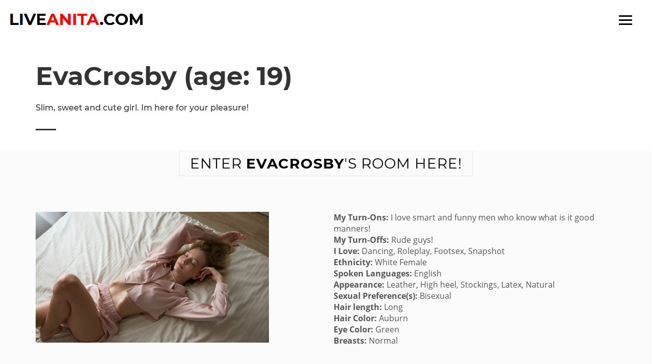

--- FILE ---
content_type: text/html; charset=UTF-8
request_url: https://www.liveanita.com/models/EvaCrosby.html
body_size: 13987
content:

<!DOCTYPE html>
<html>
	<head>
		<title>EvaCrosby (19) - Enter for Free Live Chat | LiveAnita.com</title>
		<meta charset="utf-8">
		<meta name="description" content="Bisexual cam girl from N/A who loves Dancing, Roleplay, Footsex, Snapshot. We are talking about a hot White English speaking beauty. See her live show now!">
		<meta name="keywords" content="Dancing, Roleplay, Footsex, Snapshot, Leather, High heel, Stockings, Latex, Natural, cam girl, live cam show">
		<meta name="robots" content="index,follow">
		<meta name="viewport" content="width=device-width, initial-scale=1.0, maximum-scale=1.0, user-scalable=no">
		<meta name="format-detection" content="telephone=no">
		<meta name="apple-mobile-web-app-capable" content="yes">
		<meta name="twitter:card" content="summary_large_image">
		<meta name="twitter:site" content="@liveanita">
		<meta name="twitter:creator" content="@liveanita">
		<meta property="og:url" content="https://www.liveanita.com/models/EvaCrosby.html" />
		<meta property="og:type" content="video.other" />
		<meta property="og:title" content="EvaCrosby (age: 19) | LiveAnita.com" />
		<meta property="og:description" content="Slim, sweet and cute girl. Im here for your pleasure!" />
		<meta property="og:image" content="https://galleryn1.awemdia.com/ff268cab8d9fbae1ed7506f97496274f12/24ce122206c17d811803033ff24637f5_glamour_896x504.jpg?cno=2e83" />
		<meta property="og:image:type" content="image/jpeg" />
		<meta property="og:image:width" content="896" />
		<meta property="og:image:height" content="504" />
		
				<!-- Bootstrap -->
		<style>
		/*!
		 * Bootstrap v3.3.7 (http://getbootstrap.com)
		 * Copyright 2011-2016 Twitter, Inc.
		 * Licensed under MIT (https://github.com/twbs/bootstrap/blob/master/LICENSE)
		 */
		html{font-family:sans-serif;-ms-text-size-adjust:100%;-webkit-text-size-adjust:100%}body{margin:0}article,aside,details,figcaption,figure,footer,header,hgroup,main,menu,nav,section,summary{display:block}audio,canvas,progress,video{display:inline-block;vertical-align:baseline}audio:not([controls]){display:none;height:0}[hidden],template{display:none}a{background-color:transparent}a:active,a:hover{outline:0}abbr[title]{border-bottom:1px dotted}b,strong{font-weight:bold}dfn{font-style:italic}h1{font-size:2em;margin:0.67em 0}mark{background:#ff0;color:#000}small{font-size:80%}sub,sup{font-size:75%;line-height:0;position:relative;vertical-align:baseline}sup{top:-0.5em}sub{bottom:-0.25em}img{border:0}svg:not(:root){overflow:hidden}figure{margin:1em 40px}hr{-webkit-box-sizing:content-box;-moz-box-sizing:content-box;box-sizing:content-box;height:0}pre{overflow:auto}code,kbd,pre,samp{font-family:monospace, monospace;font-size:1em}button,input,optgroup,select,textarea{color:inherit;font:inherit;margin:0}button{overflow:visible}button,select{text-transform:none}button,html input[type="button"],input[type="reset"],input[type="submit"]{-webkit-appearance:button;cursor:pointer}button[disabled],html input[disabled]{cursor:default}button::-moz-focus-inner,input::-moz-focus-inner{border:0;padding:0}input{line-height:normal}input[type="checkbox"],input[type="radio"]{-webkit-box-sizing:border-box;-moz-box-sizing:border-box;box-sizing:border-box;padding:0}input[type="number"]::-webkit-inner-spin-button,input[type="number"]::-webkit-outer-spin-button{height:auto}input[type="search"]{-webkit-appearance:textfield;-webkit-box-sizing:content-box;-moz-box-sizing:content-box;box-sizing:content-box}input[type="search"]::-webkit-search-cancel-button,input[type="search"]::-webkit-search-decoration{-webkit-appearance:none}fieldset{border:1px solid #c0c0c0;margin:0 2px;padding:0.35em 0.625em 0.75em}legend{border:0;padding:0}textarea{overflow:auto}optgroup{font-weight:bold}table{border-collapse:collapse;border-spacing:0}td,th{padding:0}*{-webkit-box-sizing:border-box;-moz-box-sizing:border-box;box-sizing:border-box}*:before,*:after{-webkit-box-sizing:border-box;-moz-box-sizing:border-box;box-sizing:border-box}html{font-size:10px;-webkit-tap-highlight-color:rgba(0,0,0,0)}body{font-family:"Helvetica Neue",Helvetica,Arial,sans-serif;font-size:14px;line-height:1.42857143;color:#333;background-color:#fff}input,button,select,textarea{font-family:inherit;font-size:inherit;line-height:inherit}a{color:#337ab7;text-decoration:none}a:hover,a:focus{color:#23527c;text-decoration:underline}a:focus{outline:5px auto -webkit-focus-ring-color;outline-offset:-2px}figure{margin:0}img{vertical-align:middle}.img-responsive{display:block;max-width:100%;height:auto}.img-rounded{border-radius:6px}.img-thumbnail{padding:4px;line-height:1.42857143;background-color:#fff;border:1px solid #ddd;border-radius:4px;-webkit-transition:all .2s ease-in-out;-o-transition:all .2s ease-in-out;transition:all .2s ease-in-out;display:inline-block;max-width:100%;height:auto}.img-circle{border-radius:50%}hr{margin-top:20px;margin-bottom:20px;border:0;border-top:1px solid #eee}.sr-only{position:absolute;width:1px;height:1px;margin:-1px;padding:0;overflow:hidden;clip:rect(0, 0, 0, 0);border:0}.sr-only-focusable:active,.sr-only-focusable:focus{position:static;width:auto;height:auto;margin:0;overflow:visible;clip:auto}[role="button"]{cursor:pointer}.container{margin-right:auto;margin-left:auto;padding-left:15px;padding-right:15px}@media (min-width:768px){.container{width:750px}}@media (min-width:992px){.container{width:970px}}@media (min-width:1200px){.container{width:1170px}}.container-fluid{margin-right:auto;margin-left:auto;padding-left:15px;padding-right:15px}.row{margin-left:-15px;margin-right:-15px}.col-xs-1, .col-sm-1, .col-md-1, .col-lg-1, .col-xs-2, .col-sm-2, .col-md-2, .col-lg-2, .col-xs-3, .col-sm-3, .col-md-3, .col-lg-3, .col-xs-4, .col-sm-4, .col-md-4, .col-lg-4, .col-xs-5, .col-sm-5, .col-md-5, .col-lg-5, .col-xs-6, .col-sm-6, .col-md-6, .col-lg-6, .col-xs-7, .col-sm-7, .col-md-7, .col-lg-7, .col-xs-8, .col-sm-8, .col-md-8, .col-lg-8, .col-xs-9, .col-sm-9, .col-md-9, .col-lg-9, .col-xs-10, .col-sm-10, .col-md-10, .col-lg-10, .col-xs-11, .col-sm-11, .col-md-11, .col-lg-11, .col-xs-12, .col-sm-12, .col-md-12, .col-lg-12{position:relative;min-height:1px;padding-left:15px;padding-right:15px}.col-xs-1, .col-xs-2, .col-xs-3, .col-xs-4, .col-xs-5, .col-xs-6, .col-xs-7, .col-xs-8, .col-xs-9, .col-xs-10, .col-xs-11, .col-xs-12{float:left}.col-xs-12{width:100%}.col-xs-11{width:91.66666667%}.col-xs-10{width:83.33333333%}.col-xs-9{width:75%}.col-xs-8{width:66.66666667%}.col-xs-7{width:58.33333333%}.col-xs-6{width:50%}.col-xs-5{width:41.66666667%}.col-xs-4{width:33.33333333%}.col-xs-3{width:25%}.col-xs-2{width:16.66666667%}.col-xs-1{width:8.33333333%}.col-xs-pull-12{right:100%}.col-xs-pull-11{right:91.66666667%}.col-xs-pull-10{right:83.33333333%}.col-xs-pull-9{right:75%}.col-xs-pull-8{right:66.66666667%}.col-xs-pull-7{right:58.33333333%}.col-xs-pull-6{right:50%}.col-xs-pull-5{right:41.66666667%}.col-xs-pull-4{right:33.33333333%}.col-xs-pull-3{right:25%}.col-xs-pull-2{right:16.66666667%}.col-xs-pull-1{right:8.33333333%}.col-xs-pull-0{right:auto}.col-xs-push-12{left:100%}.col-xs-push-11{left:91.66666667%}.col-xs-push-10{left:83.33333333%}.col-xs-push-9{left:75%}.col-xs-push-8{left:66.66666667%}.col-xs-push-7{left:58.33333333%}.col-xs-push-6{left:50%}.col-xs-push-5{left:41.66666667%}.col-xs-push-4{left:33.33333333%}.col-xs-push-3{left:25%}.col-xs-push-2{left:16.66666667%}.col-xs-push-1{left:8.33333333%}.col-xs-push-0{left:auto}.col-xs-offset-12{margin-left:100%}.col-xs-offset-11{margin-left:91.66666667%}.col-xs-offset-10{margin-left:83.33333333%}.col-xs-offset-9{margin-left:75%}.col-xs-offset-8{margin-left:66.66666667%}.col-xs-offset-7{margin-left:58.33333333%}.col-xs-offset-6{margin-left:50%}.col-xs-offset-5{margin-left:41.66666667%}.col-xs-offset-4{margin-left:33.33333333%}.col-xs-offset-3{margin-left:25%}.col-xs-offset-2{margin-left:16.66666667%}.col-xs-offset-1{margin-left:8.33333333%}.col-xs-offset-0{margin-left:0}@media (min-width:768px){.col-sm-1, .col-sm-2, .col-sm-3, .col-sm-4, .col-sm-5, .col-sm-6, .col-sm-7, .col-sm-8, .col-sm-9, .col-sm-10, .col-sm-11, .col-sm-12{float:left}.col-sm-12{width:100%}.col-sm-11{width:91.66666667%}.col-sm-10{width:83.33333333%}.col-sm-9{width:75%}.col-sm-8{width:66.66666667%}.col-sm-7{width:58.33333333%}.col-sm-6{width:50%}.col-sm-5{width:41.66666667%}.col-sm-4{width:33.33333333%}.col-sm-3{width:25%}.col-sm-2{width:16.66666667%}.col-sm-1{width:8.33333333%}.col-sm-pull-12{right:100%}.col-sm-pull-11{right:91.66666667%}.col-sm-pull-10{right:83.33333333%}.col-sm-pull-9{right:75%}.col-sm-pull-8{right:66.66666667%}.col-sm-pull-7{right:58.33333333%}.col-sm-pull-6{right:50%}.col-sm-pull-5{right:41.66666667%}.col-sm-pull-4{right:33.33333333%}.col-sm-pull-3{right:25%}.col-sm-pull-2{right:16.66666667%}.col-sm-pull-1{right:8.33333333%}.col-sm-pull-0{right:auto}.col-sm-push-12{left:100%}.col-sm-push-11{left:91.66666667%}.col-sm-push-10{left:83.33333333%}.col-sm-push-9{left:75%}.col-sm-push-8{left:66.66666667%}.col-sm-push-7{left:58.33333333%}.col-sm-push-6{left:50%}.col-sm-push-5{left:41.66666667%}.col-sm-push-4{left:33.33333333%}.col-sm-push-3{left:25%}.col-sm-push-2{left:16.66666667%}.col-sm-push-1{left:8.33333333%}.col-sm-push-0{left:auto}.col-sm-offset-12{margin-left:100%}.col-sm-offset-11{margin-left:91.66666667%}.col-sm-offset-10{margin-left:83.33333333%}.col-sm-offset-9{margin-left:75%}.col-sm-offset-8{margin-left:66.66666667%}.col-sm-offset-7{margin-left:58.33333333%}.col-sm-offset-6{margin-left:50%}.col-sm-offset-5{margin-left:41.66666667%}.col-sm-offset-4{margin-left:33.33333333%}.col-sm-offset-3{margin-left:25%}.col-sm-offset-2{margin-left:16.66666667%}.col-sm-offset-1{margin-left:8.33333333%}.col-sm-offset-0{margin-left:0}}@media (min-width:992px){.col-md-1, .col-md-2, .col-md-3, .col-md-4, .col-md-5, .col-md-6, .col-md-7, .col-md-8, .col-md-9, .col-md-10, .col-md-11, .col-md-12{float:left}.col-md-12{width:100%}.col-md-11{width:91.66666667%}.col-md-10{width:83.33333333%}.col-md-9{width:75%}.col-md-8{width:66.66666667%}.col-md-7{width:58.33333333%}.col-md-6{width:50%}.col-md-5{width:41.66666667%}.col-md-4{width:33.33333333%}.col-md-3{width:25%}.col-md-2{width:16.66666667%}.col-md-1{width:8.33333333%}.col-md-pull-12{right:100%}.col-md-pull-11{right:91.66666667%}.col-md-pull-10{right:83.33333333%}.col-md-pull-9{right:75%}.col-md-pull-8{right:66.66666667%}.col-md-pull-7{right:58.33333333%}.col-md-pull-6{right:50%}.col-md-pull-5{right:41.66666667%}.col-md-pull-4{right:33.33333333%}.col-md-pull-3{right:25%}.col-md-pull-2{right:16.66666667%}.col-md-pull-1{right:8.33333333%}.col-md-pull-0{right:auto}.col-md-push-12{left:100%}.col-md-push-11{left:91.66666667%}.col-md-push-10{left:83.33333333%}.col-md-push-9{left:75%}.col-md-push-8{left:66.66666667%}.col-md-push-7{left:58.33333333%}.col-md-push-6{left:50%}.col-md-push-5{left:41.66666667%}.col-md-push-4{left:33.33333333%}.col-md-push-3{left:25%}.col-md-push-2{left:16.66666667%}.col-md-push-1{left:8.33333333%}.col-md-push-0{left:auto}.col-md-offset-12{margin-left:100%}.col-md-offset-11{margin-left:91.66666667%}.col-md-offset-10{margin-left:83.33333333%}.col-md-offset-9{margin-left:75%}.col-md-offset-8{margin-left:66.66666667%}.col-md-offset-7{margin-left:58.33333333%}.col-md-offset-6{margin-left:50%}.col-md-offset-5{margin-left:41.66666667%}.col-md-offset-4{margin-left:33.33333333%}.col-md-offset-3{margin-left:25%}.col-md-offset-2{margin-left:16.66666667%}.col-md-offset-1{margin-left:8.33333333%}.col-md-offset-0{margin-left:0}}@media (min-width:1200px){.col-lg-1, .col-lg-2, .col-lg-3, .col-lg-4, .col-lg-5, .col-lg-6, .col-lg-7, .col-lg-8, .col-lg-9, .col-lg-10, .col-lg-11, .col-lg-12{float:left}.col-lg-12{width:100%}.col-lg-11{width:91.66666667%}.col-lg-10{width:83.33333333%}.col-lg-9{width:75%}.col-lg-8{width:66.66666667%}.col-lg-7{width:58.33333333%}.col-lg-6{width:50%}.col-lg-5{width:41.66666667%}.col-lg-4{width:33.33333333%}.col-lg-3{width:25%}.col-lg-2{width:16.66666667%}.col-lg-1{width:8.33333333%}.col-lg-pull-12{right:100%}.col-lg-pull-11{right:91.66666667%}.col-lg-pull-10{right:83.33333333%}.col-lg-pull-9{right:75%}.col-lg-pull-8{right:66.66666667%}.col-lg-pull-7{right:58.33333333%}.col-lg-pull-6{right:50%}.col-lg-pull-5{right:41.66666667%}.col-lg-pull-4{right:33.33333333%}.col-lg-pull-3{right:25%}.col-lg-pull-2{right:16.66666667%}.col-lg-pull-1{right:8.33333333%}.col-lg-pull-0{right:auto}.col-lg-push-12{left:100%}.col-lg-push-11{left:91.66666667%}.col-lg-push-10{left:83.33333333%}.col-lg-push-9{left:75%}.col-lg-push-8{left:66.66666667%}.col-lg-push-7{left:58.33333333%}.col-lg-push-6{left:50%}.col-lg-push-5{left:41.66666667%}.col-lg-push-4{left:33.33333333%}.col-lg-push-3{left:25%}.col-lg-push-2{left:16.66666667%}.col-lg-push-1{left:8.33333333%}.col-lg-push-0{left:auto}.col-lg-offset-12{margin-left:100%}.col-lg-offset-11{margin-left:91.66666667%}.col-lg-offset-10{margin-left:83.33333333%}.col-lg-offset-9{margin-left:75%}.col-lg-offset-8{margin-left:66.66666667%}.col-lg-offset-7{margin-left:58.33333333%}.col-lg-offset-6{margin-left:50%}.col-lg-offset-5{margin-left:41.66666667%}.col-lg-offset-4{margin-left:33.33333333%}.col-lg-offset-3{margin-left:25%}.col-lg-offset-2{margin-left:16.66666667%}.col-lg-offset-1{margin-left:8.33333333%}.col-lg-offset-0{margin-left:0}}.clearfix:before,.clearfix:after,.container:before,.container:after,.container-fluid:before,.container-fluid:after,.row:before,.row:after{content:" ";display:table}.clearfix:after,.container:after,.container-fluid:after,.row:after{clear:both}.center-block{display:block;margin-left:auto;margin-right:auto}.pull-right{float:right !important}.pull-left{float:left !important}.hide{display:none !important}.show{display:block !important}.invisible{visibility:hidden}.text-hide{font:0/0 a;color:transparent;text-shadow:none;background-color:transparent;border:0}.hidden{display:none !important}.affix{position:fixed}
		</style>
		
		<!-- Fonts -->
		<style>
		/* cyrillic-ext */
		@font-face {
		  font-family: 'Montserrat';
		  font-style: normal;
		  font-weight: 300;
		  font-display: swap;
		  src: local('Montserrat Light'), local('Montserrat-Light'), url(https://fonts.gstatic.com/s/montserrat/v13/JTURjIg1_i6t8kCHKm45_cJD3gTD_u50.woff2) format('woff2');
		  unicode-range: U+0460-052F, U+1C80-1C88, U+20B4, U+2DE0-2DFF, U+A640-A69F, U+FE2E-FE2F;
		}
		/* cyrillic */
		@font-face {
		  font-family: 'Montserrat';
		  font-style: normal;
		  font-weight: 300;
		  font-display: swap;
		  src: local('Montserrat Light'), local('Montserrat-Light'), url(https://fonts.gstatic.com/s/montserrat/v13/JTURjIg1_i6t8kCHKm45_cJD3g3D_u50.woff2) format('woff2');
		  unicode-range: U+0400-045F, U+0490-0491, U+04B0-04B1, U+2116;
		}
		/* vietnamese */
		@font-face {
		  font-family: 'Montserrat';
		  font-style: normal;
		  font-weight: 300;
		  font-display: swap;
		  src: local('Montserrat Light'), local('Montserrat-Light'), url(https://fonts.gstatic.com/s/montserrat/v13/JTURjIg1_i6t8kCHKm45_cJD3gbD_u50.woff2) format('woff2');
		  unicode-range: U+0102-0103, U+0110-0111, U+1EA0-1EF9, U+20AB;
		}
		/* latin-ext */
		@font-face {
		  font-family: 'Montserrat';
		  font-style: normal;
		  font-weight: 300;
		  font-display: swap;
		  src: local('Montserrat Light'), local('Montserrat-Light'), url(https://fonts.gstatic.com/s/montserrat/v13/JTURjIg1_i6t8kCHKm45_cJD3gfD_u50.woff2) format('woff2');
		  unicode-range: U+0100-024F, U+0259, U+1E00-1EFF, U+2020, U+20A0-20AB, U+20AD-20CF, U+2113, U+2C60-2C7F, U+A720-A7FF;
		}
		/* latin */
		@font-face {
		  font-family: 'Montserrat';
		  font-style: normal;
		  font-weight: 300;
		  font-display: swap;
		  src: local('Montserrat Light'), local('Montserrat-Light'), url(https://fonts.gstatic.com/s/montserrat/v13/JTURjIg1_i6t8kCHKm45_cJD3gnD_g.woff2) format('woff2');
		  unicode-range: U+0000-00FF, U+0131, U+0152-0153, U+02BB-02BC, U+02C6, U+02DA, U+02DC, U+2000-206F, U+2074, U+20AC, U+2122, U+2191, U+2193, U+2212, U+2215, U+FEFF, U+FFFD;
		}
		/* cyrillic-ext */
		@font-face {
		  font-family: 'Montserrat';
		  font-style: normal;
		  font-weight: 400;
		  font-display: swap;
		  src: local('Montserrat Regular'), local('Montserrat-Regular'), url(https://fonts.gstatic.com/s/montserrat/v13/JTUSjIg1_i6t8kCHKm459WRhyzbi.woff2) format('woff2');
		  unicode-range: U+0460-052F, U+1C80-1C88, U+20B4, U+2DE0-2DFF, U+A640-A69F, U+FE2E-FE2F;
		}
		/* cyrillic */
		@font-face {
		  font-family: 'Montserrat';
		  font-style: normal;
		  font-weight: 400;
		  font-display: swap;
		  src: local('Montserrat Regular'), local('Montserrat-Regular'), url(https://fonts.gstatic.com/s/montserrat/v13/JTUSjIg1_i6t8kCHKm459W1hyzbi.woff2) format('woff2');
		  unicode-range: U+0400-045F, U+0490-0491, U+04B0-04B1, U+2116;
		}
		/* vietnamese */
		@font-face {
		  font-family: 'Montserrat';
		  font-style: normal;
		  font-weight: 400;
		  font-display: swap;
		  src: local('Montserrat Regular'), local('Montserrat-Regular'), url(https://fonts.gstatic.com/s/montserrat/v13/JTUSjIg1_i6t8kCHKm459WZhyzbi.woff2) format('woff2');
		  unicode-range: U+0102-0103, U+0110-0111, U+1EA0-1EF9, U+20AB;
		}
		/* latin-ext */
		@font-face {
		  font-family: 'Montserrat';
		  font-style: normal;
		  font-weight: 400;
		  font-display: swap;
		  src: local('Montserrat Regular'), local('Montserrat-Regular'), url(https://fonts.gstatic.com/s/montserrat/v13/JTUSjIg1_i6t8kCHKm459Wdhyzbi.woff2) format('woff2');
		  unicode-range: U+0100-024F, U+0259, U+1E00-1EFF, U+2020, U+20A0-20AB, U+20AD-20CF, U+2113, U+2C60-2C7F, U+A720-A7FF;
		}
		/* latin */
		@font-face {
		  font-family: 'Montserrat';
		  font-style: normal;
		  font-weight: 400;
		  font-display: swap;
		  src: local('Montserrat Regular'), local('Montserrat-Regular'), url(https://fonts.gstatic.com/s/montserrat/v13/JTUSjIg1_i6t8kCHKm459Wlhyw.woff2) format('woff2');
		  unicode-range: U+0000-00FF, U+0131, U+0152-0153, U+02BB-02BC, U+02C6, U+02DA, U+02DC, U+2000-206F, U+2074, U+20AC, U+2122, U+2191, U+2193, U+2212, U+2215, U+FEFF, U+FFFD;
		}
		/* cyrillic-ext */
		@font-face {
		  font-family: 'Montserrat';
		  font-style: normal;
		  font-weight: 500;
		  font-display: swap;
		  src: local('Montserrat Medium'), local('Montserrat-Medium'), url(https://fonts.gstatic.com/s/montserrat/v13/JTURjIg1_i6t8kCHKm45_ZpC3gTD_u50.woff2) format('woff2');
		  unicode-range: U+0460-052F, U+1C80-1C88, U+20B4, U+2DE0-2DFF, U+A640-A69F, U+FE2E-FE2F;
		}
		/* cyrillic */
		@font-face {
		  font-family: 'Montserrat';
		  font-style: normal;
		  font-weight: 500;
		  font-display: swap;
		  src: local('Montserrat Medium'), local('Montserrat-Medium'), url(https://fonts.gstatic.com/s/montserrat/v13/JTURjIg1_i6t8kCHKm45_ZpC3g3D_u50.woff2) format('woff2');
		  unicode-range: U+0400-045F, U+0490-0491, U+04B0-04B1, U+2116;
		}
		/* vietnamese */
		@font-face {
		  font-family: 'Montserrat';
		  font-style: normal;
		  font-weight: 500;
		  font-display: swap;
		  src: local('Montserrat Medium'), local('Montserrat-Medium'), url(https://fonts.gstatic.com/s/montserrat/v13/JTURjIg1_i6t8kCHKm45_ZpC3gbD_u50.woff2) format('woff2');
		  unicode-range: U+0102-0103, U+0110-0111, U+1EA0-1EF9, U+20AB;
		}
		/* latin-ext */
		@font-face {
		  font-family: 'Montserrat';
		  font-style: normal;
		  font-weight: 500;
		  font-display: swap;
		  src: local('Montserrat Medium'), local('Montserrat-Medium'), url(https://fonts.gstatic.com/s/montserrat/v13/JTURjIg1_i6t8kCHKm45_ZpC3gfD_u50.woff2) format('woff2');
		  unicode-range: U+0100-024F, U+0259, U+1E00-1EFF, U+2020, U+20A0-20AB, U+20AD-20CF, U+2113, U+2C60-2C7F, U+A720-A7FF;
		}
		/* latin */
		@font-face {
		  font-family: 'Montserrat';
		  font-style: normal;
		  font-weight: 500;
		  font-display: swap;
		  src: local('Montserrat Medium'), local('Montserrat-Medium'), url(https://fonts.gstatic.com/s/montserrat/v13/JTURjIg1_i6t8kCHKm45_ZpC3gnD_g.woff2) format('woff2');
		  unicode-range: U+0000-00FF, U+0131, U+0152-0153, U+02BB-02BC, U+02C6, U+02DA, U+02DC, U+2000-206F, U+2074, U+20AC, U+2122, U+2191, U+2193, U+2212, U+2215, U+FEFF, U+FFFD;
		}
		/* cyrillic-ext */
		@font-face {
		  font-family: 'Montserrat';
		  font-style: normal;
		  font-weight: 600;
		  font-display: swap;
		  src: local('Montserrat SemiBold'), local('Montserrat-SemiBold'), url(https://fonts.gstatic.com/s/montserrat/v13/JTURjIg1_i6t8kCHKm45_bZF3gTD_u50.woff2) format('woff2');
		  unicode-range: U+0460-052F, U+1C80-1C88, U+20B4, U+2DE0-2DFF, U+A640-A69F, U+FE2E-FE2F;
		}
		/* cyrillic */
		@font-face {
		  font-family: 'Montserrat';
		  font-style: normal;
		  font-weight: 600;
		  font-display: swap;
		  src: local('Montserrat SemiBold'), local('Montserrat-SemiBold'), url(https://fonts.gstatic.com/s/montserrat/v13/JTURjIg1_i6t8kCHKm45_bZF3g3D_u50.woff2) format('woff2');
		  unicode-range: U+0400-045F, U+0490-0491, U+04B0-04B1, U+2116;
		}
		/* vietnamese */
		@font-face {
		  font-family: 'Montserrat';
		  font-style: normal;
		  font-weight: 600;
		  font-display: swap;
		  src: local('Montserrat SemiBold'), local('Montserrat-SemiBold'), url(https://fonts.gstatic.com/s/montserrat/v13/JTURjIg1_i6t8kCHKm45_bZF3gbD_u50.woff2) format('woff2');
		  unicode-range: U+0102-0103, U+0110-0111, U+1EA0-1EF9, U+20AB;
		}
		/* latin-ext */
		@font-face {
		  font-family: 'Montserrat';
		  font-style: normal;
		  font-weight: 600;
		  font-display: swap;
		  src: local('Montserrat SemiBold'), local('Montserrat-SemiBold'), url(https://fonts.gstatic.com/s/montserrat/v13/JTURjIg1_i6t8kCHKm45_bZF3gfD_u50.woff2) format('woff2');
		  unicode-range: U+0100-024F, U+0259, U+1E00-1EFF, U+2020, U+20A0-20AB, U+20AD-20CF, U+2113, U+2C60-2C7F, U+A720-A7FF;
		}
		/* latin */
		@font-face {
		  font-family: 'Montserrat';
		  font-style: normal;
		  font-weight: 600;
		  font-display: swap;
		  src: local('Montserrat SemiBold'), local('Montserrat-SemiBold'), url(https://fonts.gstatic.com/s/montserrat/v13/JTURjIg1_i6t8kCHKm45_bZF3gnD_g.woff2) format('woff2');
		  unicode-range: U+0000-00FF, U+0131, U+0152-0153, U+02BB-02BC, U+02C6, U+02DA, U+02DC, U+2000-206F, U+2074, U+20AC, U+2122, U+2191, U+2193, U+2212, U+2215, U+FEFF, U+FFFD;
		}
		/* cyrillic-ext */
		@font-face {
		  font-family: 'Montserrat';
		  font-style: normal;
		  font-weight: 700;
		  font-display: swap;
		  src: local('Montserrat Bold'), local('Montserrat-Bold'), url(https://fonts.gstatic.com/s/montserrat/v13/JTURjIg1_i6t8kCHKm45_dJE3gTD_u50.woff2) format('woff2');
		  unicode-range: U+0460-052F, U+1C80-1C88, U+20B4, U+2DE0-2DFF, U+A640-A69F, U+FE2E-FE2F;
		}
		/* cyrillic */
		@font-face {
		  font-family: 'Montserrat';
		  font-style: normal;
		  font-weight: 700;
		  font-display: swap;
		  src: local('Montserrat Bold'), local('Montserrat-Bold'), url(https://fonts.gstatic.com/s/montserrat/v13/JTURjIg1_i6t8kCHKm45_dJE3g3D_u50.woff2) format('woff2');
		  unicode-range: U+0400-045F, U+0490-0491, U+04B0-04B1, U+2116;
		}
		/* vietnamese */
		@font-face {
		  font-family: 'Montserrat';
		  font-style: normal;
		  font-weight: 700;
		  font-display: swap;
		  src: local('Montserrat Bold'), local('Montserrat-Bold'), url(https://fonts.gstatic.com/s/montserrat/v13/JTURjIg1_i6t8kCHKm45_dJE3gbD_u50.woff2) format('woff2');
		  unicode-range: U+0102-0103, U+0110-0111, U+1EA0-1EF9, U+20AB;
		}
		/* latin-ext */
		@font-face {
		  font-family: 'Montserrat';
		  font-style: normal;
		  font-weight: 700;
		  src: local('Montserrat Bold'), local('Montserrat-Bold'), url(https://fonts.gstatic.com/s/montserrat/v13/JTURjIg1_i6t8kCHKm45_dJE3gfD_u50.woff2) format('woff2');
		  unicode-range: U+0100-024F, U+0259, U+1E00-1EFF, U+2020, U+20A0-20AB, U+20AD-20CF, U+2113, U+2C60-2C7F, U+A720-A7FF;
		}
		/* latin */
		@font-face {
		  font-family: 'Montserrat';
		  font-style: normal;
		  font-weight: 700;
		  font-display: swap;
		  src: local('Montserrat Bold'), local('Montserrat-Bold'), url(https://fonts.gstatic.com/s/montserrat/v13/JTURjIg1_i6t8kCHKm45_dJE3gnD_g.woff2) format('woff2');
		  unicode-range: U+0000-00FF, U+0131, U+0152-0153, U+02BB-02BC, U+02C6, U+02DA, U+02DC, U+2000-206F, U+2074, U+20AC, U+2122, U+2191, U+2193, U+2212, U+2215, U+FEFF, U+FFFD;
		}
		/* cyrillic-ext */
		@font-face {
		  font-family: 'Open Sans';
		  font-style: normal;
		  font-weight: 400;
		  font-display: swap;
		  src: local('Open Sans Regular'), local('OpenSans-Regular'), url(https://fonts.gstatic.com/s/opensans/v16/mem8YaGs126MiZpBA-UFWJ0bbck.woff2) format('woff2');
		  unicode-range: U+0460-052F, U+1C80-1C88, U+20B4, U+2DE0-2DFF, U+A640-A69F, U+FE2E-FE2F;
		}
		/* cyrillic */
		@font-face {
		  font-family: 'Open Sans';
		  font-style: normal;
		  font-weight: 400;
		  font-display: swap;
		  src: local('Open Sans Regular'), local('OpenSans-Regular'), url(https://fonts.gstatic.com/s/opensans/v16/mem8YaGs126MiZpBA-UFUZ0bbck.woff2) format('woff2');
		  unicode-range: U+0400-045F, U+0490-0491, U+04B0-04B1, U+2116;
		}
		/* greek-ext */
		@font-face {
		  font-family: 'Open Sans';
		  font-style: normal;
		  font-weight: 400;
		  font-display: swap;
		  src: local('Open Sans Regular'), local('OpenSans-Regular'), url(https://fonts.gstatic.com/s/opensans/v16/mem8YaGs126MiZpBA-UFWZ0bbck.woff2) format('woff2');
		  unicode-range: U+1F00-1FFF;
		}
		/* greek */
		@font-face {
		  font-family: 'Open Sans';
		  font-style: normal;
		  font-weight: 400;
		  font-display: swap;
		  src: local('Open Sans Regular'), local('OpenSans-Regular'), url(https://fonts.gstatic.com/s/opensans/v16/mem8YaGs126MiZpBA-UFVp0bbck.woff2) format('woff2');
		  unicode-range: U+0370-03FF;
		}
		/* vietnamese */
		@font-face {
		  font-family: 'Open Sans';
		  font-style: normal;
		  font-weight: 400;
		  font-display: swap;
		  src: local('Open Sans Regular'), local('OpenSans-Regular'), url(https://fonts.gstatic.com/s/opensans/v16/mem8YaGs126MiZpBA-UFWp0bbck.woff2) format('woff2');
		  unicode-range: U+0102-0103, U+0110-0111, U+1EA0-1EF9, U+20AB;
		}
		/* latin-ext */
		@font-face {
		  font-family: 'Open Sans';
		  font-style: normal;
		  font-weight: 400;
		  font-display: swap;
		  src: local('Open Sans Regular'), local('OpenSans-Regular'), url(https://fonts.gstatic.com/s/opensans/v16/mem8YaGs126MiZpBA-UFW50bbck.woff2) format('woff2');
		  unicode-range: U+0100-024F, U+0259, U+1E00-1EFF, U+2020, U+20A0-20AB, U+20AD-20CF, U+2113, U+2C60-2C7F, U+A720-A7FF;
		}
		/* latin */
		@font-face {
		  font-family: 'Open Sans';
		  font-style: normal;
		  font-weight: 400;
		  font-display: swap;
		  src: local('Open Sans Regular'), local('OpenSans-Regular'), url(https://fonts.gstatic.com/s/opensans/v16/mem8YaGs126MiZpBA-UFVZ0b.woff2) format('woff2');
		  unicode-range: U+0000-00FF, U+0131, U+0152-0153, U+02BB-02BC, U+02C6, U+02DA, U+02DC, U+2000-206F, U+2074, U+20AC, U+2122, U+2191, U+2193, U+2212, U+2215, U+FEFF, U+FFFD;
		}
		/* cyrillic-ext */
		@font-face {
		  font-family: 'Open Sans';
		  font-style: normal;
		  font-weight: 700;
		  font-display: swap;
		  src: local('Open Sans Bold'), local('OpenSans-Bold'), url(https://fonts.gstatic.com/s/opensans/v16/mem5YaGs126MiZpBA-UN7rgOX-hpOqc.woff2) format('woff2');
		  unicode-range: U+0460-052F, U+1C80-1C88, U+20B4, U+2DE0-2DFF, U+A640-A69F, U+FE2E-FE2F;
		}
		/* cyrillic */
		@font-face {
		  font-family: 'Open Sans';
		  font-style: normal;
		  font-weight: 700;
		  font-display: swap;
		  src: local('Open Sans Bold'), local('OpenSans-Bold'), url(https://fonts.gstatic.com/s/opensans/v16/mem5YaGs126MiZpBA-UN7rgOVuhpOqc.woff2) format('woff2');
		  unicode-range: U+0400-045F, U+0490-0491, U+04B0-04B1, U+2116;
		}
		/* greek-ext */
		@font-face {
		  font-family: 'Open Sans';
		  font-style: normal;
		  font-weight: 700;
		  font-display: swap;
		  src: local('Open Sans Bold'), local('OpenSans-Bold'), url(https://fonts.gstatic.com/s/opensans/v16/mem5YaGs126MiZpBA-UN7rgOXuhpOqc.woff2) format('woff2');
		  unicode-range: U+1F00-1FFF;
		}
		/* greek */
		@font-face {
		  font-family: 'Open Sans';
		  font-style: normal;
		  font-weight: 700;
		  font-display: swap;
		  src: local('Open Sans Bold'), local('OpenSans-Bold'), url(https://fonts.gstatic.com/s/opensans/v16/mem5YaGs126MiZpBA-UN7rgOUehpOqc.woff2) format('woff2');
		  unicode-range: U+0370-03FF;
		}
		/* vietnamese */
		@font-face {
		  font-family: 'Open Sans';
		  font-style: normal;
		  font-weight: 700;
		  font-display: swap;
		  src: local('Open Sans Bold'), local('OpenSans-Bold'), url(https://fonts.gstatic.com/s/opensans/v16/mem5YaGs126MiZpBA-UN7rgOXehpOqc.woff2) format('woff2');
		  unicode-range: U+0102-0103, U+0110-0111, U+1EA0-1EF9, U+20AB;
		}
		/* latin-ext */
		@font-face {
		  font-family: 'Open Sans';
		  font-style: normal;
		  font-weight: 700;
		  font-display: swap;
		  src: local('Open Sans Bold'), local('OpenSans-Bold'), url(https://fonts.gstatic.com/s/opensans/v16/mem5YaGs126MiZpBA-UN7rgOXOhpOqc.woff2) format('woff2');
		  unicode-range: U+0100-024F, U+0259, U+1E00-1EFF, U+2020, U+20A0-20AB, U+20AD-20CF, U+2113, U+2C60-2C7F, U+A720-A7FF;
		}
		/* latin */
		@font-face {
		  font-family: 'Open Sans';
		  font-style: normal;
		  font-weight: 700;
		  font-display: swap;
		  src: local('Open Sans Bold'), local('OpenSans-Bold'), url(https://fonts.gstatic.com/s/opensans/v16/mem5YaGs126MiZpBA-UN7rgOUuhp.woff2) format('woff2');
		  unicode-range: U+0000-00FF, U+0131, U+0152-0153, U+02BB-02BC, U+02C6, U+02DA, U+02DC, U+2000-206F, U+2074, U+20AC, U+2122, U+2191, U+2193, U+2212, U+2215, U+FEFF, U+FFFD;
		}
		</style>
		
		<!-- main.css -->
		<style>
		a[disabled],button[disabled],input[disabled],textarea[disabled]{cursor:not-allowed!important;opacity:.5!important}a:focus,button:focus,input:focus,textarea:focus{outline:0}p{margin-top:0;margin-bottom:10px}img{max-width:100%;height:auto;border:0}.page-wrap{overflow:hidden}.awe-section{position:relative;background-repeat:no-repeat;background-size:cover;background-position:center center;z-index:9;padding-top:50px;padding-bottom:50px}@media (min-width:320px){.awe-section{padding-top:calc(6.81818vw + 28.18182px);padding-bottom:calc(6.81818vw + 28.18182px)}}@media (min-width:1200px){.awe-section{padding-top:110px;padding-bottom:110px}}.awe-text-left,.text-left{text-align:left!important}.awe-text-center,.text-center{text-align:center!important}.awe-text-right,.text-right{text-align:right!important}.awe-text-underline{text-decoration:underline!important}.awe-round{border-radius:5px!important}.awe-pill{border-radius:50%!important}.awe-tb{display:table;width:100%;height:100%}.awe-tb__cell{display:table-cell;vertical-align:middle}.awe-overlay,[data-gradient-bg]>canvas{position:absolute;width:100%;height:100%;top:0;left:0;z-index:-1}.awe-overlay{background-color:rgba(0,0,0,.4)}.bg-fixed{background-attachment:fixed}.awe-bg-cover{background-repeat:no-repeat;background-size:cover;background-position:center center}.full{width:100%;height:100vh}.embed-responsive{position:relative;display:block;height:0;padding:0;overflow:hidden}.embed-responsive.embed-responsive-4by3{padding-bottom:75%}.embed-responsive.embed-responsive-16by9{padding-bottom:56.25%}.embed-responsive .embed-responsive-item,.embed-responsive embed,.embed-responsive iframe,.embed-responsive object{position:absolute;top:0;bottom:0;left:0;width:100%;height:100%;border:0}.table-responsive-01{width:100%;overflow-y:hidden;overflow-x:auto}.table-responsive-01 table>tbody>tr>td,.table-responsive-01 table>tbody>tr>th,.table-responsive-01 table>tfoot>tr>td,.table-responsive-01 table>tfoot>tr>th,.table-responsive-01 table>thead>tr>td,.table-responsive-01 table>thead>tr>th{white-space:nowrap}@media (max-width:991px){.table-responsive-02 table,.table-responsive-02 tbody,.table-responsive-02 td,.table-responsive-02 th,.table-responsive-02 thead,.table-responsive-02 tr{display:block}.table-responsive-02 thead{border-top:1px solid #e8e8e8!important;border-bottom:none!important}.table-responsive-02 thead tr{position:absolute;top:-9999px;left:-9999px}.table-responsive-02 tr{padding:15px 0;border-left:1px solid #e8e8e8;border-right:1px solid #e8e8e8}.table-responsive-02 td{position:relative;padding:15px 10px 15px 30%!important}.table-responsive-02 td:before{content:attr(data-th);position:absolute;top:15px;left:20px;width:25%;padding-right:10px}}a{color:#ff594f}a:hover{text-decoration:line-through;color:#ff594f}a:focus{text-decoration:none}::-moz-selection{color:#fff;background-color:#333}::selection{color:#fff;background-color:#333}.awe-section{padding-top:40px;padding-bottom:40px}@media (min-width:320px){.awe-section{padding-top:calc(4.54545vw + 25.45455px);padding-bottom:calc(4.54545vw + 25.45455px)}}@media (min-width:1200px){.awe-section{padding-top:80px;padding-bottom:80px}}hr{margin-top:10px;margin-bottom:10px;border-color:#ebebeb}.page-wrap{position:relative}.md-btn{display:inline-block;border:1px solid #ebebeb;box-shadow:none;outline:0;margin:0;text-align:center;font-size:12px;padding:10px 20px;color:#000;background-color:#eee;transition:all .3s ease;text-decoration:none;vertical-align:middle;overflow:hidden;cursor:pointer;font-family:Montserrat,sans-serif;line-height:1;letter-spacing:1px;text-transform:uppercase}.md-btn:hover{background-color:#ebebeb;color:#000;text-decoration:line-through}.md-btn[disabled]{opacity:.65;cursor:not-allowed}.md-btn--primary{background-color:#ff594f;color:#fff}.md-btn--primary:hover{background-color:rgba(255,89,79,.8);color:#fff}.md-btn--primary:focus{background-color:#000;color:#fff}.md-btn--success{background-color:#5cb85c;color:#fff}.md-btn--success:hover{background-color:#449d44;color:#fff}.md-btn--success:focus{background-color:#449d44;color:#fff}.md-btn--info{background-color:#5bc0de;color:#fff}.md-btn--info:hover{background-color:#31b0d5;color:#fff}.md-btn--info:focus{background-color:#31b0d5;color:#fff}.md-btn--warning{background-color:#f0ad4e;color:#fff}.md-btn--warning:hover{background-color:#ec971f;color:#fff}.md-btn--warning:focus{background-color:#ec971f;color:#fff}.md-btn--danger{background-color:#d9534f;color:#fff}.md-btn--danger:hover{background-color:#c9302c;color:#fff}.md-btn--danger:focus{background-color:#c9302c;color:#fff}.md-btn--link{background-color:transparent;color:#fe6565}.md-btn--link:hover{background-color:transparent;color:#fe6565;text-decoration:underline}.md-btn--link:focus{background-color:transparent;color:#fe6565}.md-btn--dark{background-color:#000;color:#fff}.md-btn--dark:hover{background-color:#fe6565;color:#fff}.md-btn--dark:focus{background-color:#fe6565;color:#fff}.md-btn--xs{padding:6px 15px;font-size:12px}.md-btn--sm{padding:8px 15px;min-width:100px;font-size:12px}.md-btn--md{padding:10px 20px;min-width:140px;font-size:14px}.md-btn--lg{padding:14px 24px;min-width:160px;font-size:16px}.md-btn--square{border-radius:0}.md-btn--round{border-radius:5px}.md-btn--pill{border-radius:40px}.md-btn--block{display:block;width:100%}.md-btn--disabled{opacity:.65;cursor:not-allowed}.md-btn--outline-primary{background-color:transparent}.md-btn--outline-primary:hover{background-color:#ff594f;border-color:#ff594f;color:#fff}input:not([type=button]):not([type=submit]):not([type=radio]):not([type=checkbox]):not([type=color]),product__number:not([type=text]),select,select2,textarea{box-shadow:none;outline:0;margin:0;border-radius:0;padding:0 15px;line-height:48px;border:1px solid #ebebeb;color:silver;font-size:14px;vertical-align:middle;height:50px;width:100%}input:not([type=button]):not([type=submit]):not([type=radio]):not([type=checkbox]):not([type=color])::-webkit-input-placeholder,product__number:not([type=text])::-webkit-input-placeholder,select2::-webkit-input-placeholder,select::-webkit-input-placeholder,textarea::-webkit-input-placeholder{color:silver;text-transform:capitalize}input:not([type=button]):not([type=submit]):not([type=radio]):not([type=checkbox]):not([type=color])::-moz-placeholder,product__number:not([type=text])::-moz-placeholder,select2::-moz-placeholder,select::-moz-placeholder,textarea::-moz-placeholder{color:silver;text-transform:capitalize}input:not([type=button]):not([type=submit]):not([type=radio]):not([type=checkbox]):not([type=color]):-moz-placeholder,product__number:not([type=text]):-moz-placeholder,select2:-moz-placeholder,select:-moz-placeholder,textarea:-moz-placeholder{color:silver;text-transform:capitalize}input:not([type=button]):not([type=submit]):not([type=radio]):not([type=checkbox]):not([type=color]):-ms-input-placeholder,product__number:not([type=text]):-ms-input-placeholder,select2:-ms-input-placeholder,select:-ms-input-placeholder,textarea:-ms-input-placeholder{color:silver;text-transform:capitalize}input:not([type=button]):not([type=submit]):not([type=radio]):not([type=checkbox]):not([type=color])[disabled],product__number:not([type=text])[disabled],select2[disabled],select[disabled],textarea[disabled]{opacity:.65;cursor:not-allowed}input:not([type=button]):not([type=submit]):not([type=radio]):not([type=checkbox]):not([type=color]),textarea{-webkit-appearance:none;-moz-appearance:none;appearance:none}input[type=checkbox],input[type=radio]{width:auto!important}textarea{line-height:1.3;padding-top:10px;padding-bottom:10px;min-height:80px;resize:none}body{margin:0;padding:0;line-height:1.4;font-size:16px;font-weight:400;font-family:"Open Sans",sans-serif;color:#555}body.awe-skin-dark{background-color:#333}.awe-skin-dark{color:rgba(255,255,255,.8)}.awe-skin-dark h1,.awe-skin-dark h2,.awe-skin-dark h3,.awe-skin-dark h4,.awe-skin-dark h5,.awe-skin-dark h6{color:#fff}p{margin-bottom:16px}a{transition:all .3s ease}a,input,select,textarea{outline:0}h1,h2,h3,h4,h5,h6{font-weight:700;line-height:1.4;color:#333;font-family:Montserrat,sans-serif}h1 a,h2 a,h3 a,h4 a,h5 a,h6 a{color:inherit;text-decoration:none}h1 a:hover,h2 a:hover,h3 a:hover,h4 a:hover,h5 a:hover,h6 a:hover{color:inherit;text-decoration:none}h1{font-size:60px}h2{font-size:44px}h3{font-size:34px}h4{font-size:25px}h5{font-size:18px}h6{font-size:14px}h1,h2,h3{margin-top:30px;margin-bottom:15px}h4,h5,h6{margin-top:20px;margin-bottom:10px}img{max-width:100%}blockquote{position:relative;font-family:Montserrat,sans-serif;font-size:18px;border:0;padding:0;margin:0;margin-bottom:30px}blockquote p{font-style:italic;margin-bottom:0}blockquote i{font-size:40px!important;margin-bottom:20px}blockquote cite{display:block;font-size:16px;font-style:normal;font-family:"Open Sans",sans-serif;font-weight:700;margin-top:15px}blockquote small{font-weight:400}@media (min-width:768px){blockquote{font-size:24px}}abbr{color:#67dee8;border-width:2px}.mark,mark{background-color:#ff594f;color:#fff}ul{list-style:none;margin:0;padding:0}.btn{text-transform:uppercase}.btn-custom{position:relative;padding-right:50px}.btn-custom:after{content:'\F178';font-family:fontAwesome;position:absolute;top:50%;right:12px;transform:translateY(-50%)}.about__subtitle{color:#333;margin-bottom:30px;font-family:Montserrat,sans-serif;font-weight:500}.about__title{font-size:25px;font-weight:700;text-transform:uppercase;margin-top:0;margin-bottom:10px}.about__text{font-size:16px;margin-bottom:40px}.about__text p{margin-bottom:20px}.contact{position:relative;padding-left:55px;margin-bottom:30px;z-index:9}.contact__icon{position:absolute;top:5px;left:0;width:40px;height:40px;line-height:40px;border-radius:50%;text-align:center;border:1px solid #ff594f;color:#ff594f;font-size:20px}.contact__title{font-size:16px;font-weight:600;text-transform:uppercase;letter-spacing:1px;margin-top:0;margin-bottom:5px}.contact__text{font-size:14px}.form-item{margin-bottom:25px;overflow:hidden}.form__label{display:block;font-family:Montserrat,sans-serif;text-transform:capitalize;color:#333;margin-bottom:10px}.form-wrapper{margin:0 -15px;overflow:hidden}.form-wrapper .form-item{padding:0 15px}.form-item-btn-center{text-align:center}@media (min-width:769px){.form-item--half{width:50%;float:left}.form-item-btn-right{text-align:right}}.fullscreenmenu__module{position:fixed;background-color:rgba(0,0,0,.8);top:0;left:0;right:0;width:100%;height:100%;opacity:0;visibility:hidden;overflow:hidden;transition:all .2s linear}.open{opacity:1;visibility:visible;z-index:99;transition:all .2s linear}.open li{animation:fadeInUp .35s ease forwards;animation-delay:.1s}.open li:nth-of-type(2){animation-delay:.15s}.open li:nth-of-type(3){animation-delay:.25s}.open li:nth-of-type(4){animation-delay:.35s}.open li:nth-of-type(5){animation-delay:.45s}.open li:nth-of-type(6){animation-delay:.55s}.open li:nth-of-type(7){animation-delay:.65s}.open li:nth-of-type(8){animation-delay:.75s}.open li:nth-of-type(9){animation-delay:.85s}.open li:nth-of-type(10){animation-delay:.95s}@keyframes fadeInUp{0%{opacity:0;transform:translate3d(0,100%,0)}100%{opacity:1;transform:none}}.overlay-menu{position:relative;top:50%;text-align:center;transform:translateY(-50%)}.overlay-menu ul{display:inline-block;list-style:none;height:100%;margin:0 auto;padding:0;position:relative}.overlay-menu ul li{display:block;position:relative;opacity:0}.overlay-menu ul li a{display:block;position:relative;overflow:hidden;font-family:Montserrat,sans-serif;font-size:30px;font-weight:600;color:#fff;text-decoration:none;text-transform:uppercase;padding:5px 0;transition:all .2s linear}@media (min-width:320px){.overlay-menu ul li a{font-size:calc(2.27273vw + 22.72727px)}}@media (min-width:1200px){.overlay-menu ul li a{font-size:50px}}.overlay-menu ul li a:hover,.overlay-menu ul li.active>a{color:#ff594f;text-decoration:line-through}.fs-button{position:absolute;z-index:300;cursor:pointer;width:20px;height:20px;transform:rotate(0);transition:.2s ease-in-out;cursor:pointer}.fs-button span{background:#fff;display:block;position:absolute;left:0;height:3px;width:100%;opacity:1;transform:rotate(0);transition:.25s ease-in-out}.fs-button span:nth-child(1){top:0}.fs-button span:nth-child(2){top:6px}.fs-button span:nth-child(3){top:12px}.fs-button.open span:nth-child(2){top:6px;left:50%;width:0%}.fs-button.open span:nth-child(1){top:6px;transform:rotate(45deg)}.fs-button.open span:nth-child(3){top:6px;transform:rotate(-45deg)}.grid-css .grid-item .grid-item__inner{position:relative}.grid-css.grid-css--grid .grid-item__content-wrapper{position:absolute}.grid-css.grid-css--grid .grid-item__content-wrapper{margin:0!important}.grid-css.grid-css--grid .grid-item__inner{padding-top:100%}.grid-css.grid-css--grid .grid-item.extra-large .grid-item__inner,.grid-css.grid-css--grid .grid-item.wide .grid-item__inner{padding-top:50%}.grid-css.grid-css--grid .grid-item.high .grid-item__inner{padding-top:200%}.grid-css.grid-css--grid[data-ratio="4by3"] .grid-item__inner{padding-top:75%}.grid-css.grid-css--grid[data-ratio="4by3"] .grid-item.extra-large .grid-item__inner,.grid-css.grid-css--grid[data-ratio="4by3"] .grid-item.wide .grid-item__inner{padding-top:37.5%}.grid-css.grid-css--grid[data-ratio="4by3"] .grid-item.high .grid-item__inner{padding-top:150%}.grid-css.grid-css--grid[data-ratio="16by9"] .grid-item__inner{padding-top:56.25%}.grid-css.grid-css--grid[data-ratio="16by9"] .grid-item.extra-large .grid-item__inner,.grid-css.grid-css--grid[data-ratio="16by9"] .grid-item.wide .grid-item__inner{padding-top:28.125%}.grid-css.grid-css--grid[data-ratio="16by9"] .grid-item.high .grid-item__inner{padding-top:112.5%}[data-col-xs="1"].grid-css .grid-item,[data-col-xs="1"].grid-css .grid-sizer{width:100%}[data-col-xs="2"].grid-css .grid-item,[data-col-xs="2"].grid-css .grid-sizer{width:50%}[data-col-xs="2"].grid-css .grid-item.large,[data-col-xs="2"].grid-css .grid-item.wide{width:100%}[data-col-xs="2"].grid-css .grid-item.extra-large{width:100%}[data-col-xs="3"].grid-css .grid-item,[data-col-xs="3"].grid-css .grid-sizer{width:33.33333%}[data-col-xs="3"].grid-css .grid-item.large,[data-col-xs="3"].grid-css .grid-item.wide{width:66.66667%}[data-col-xs="3"].grid-css .grid-item.extra-large{width:100%}[data-col-xs="4"].grid-css .grid-item,[data-col-xs="4"].grid-css .grid-sizer{width:25%}[data-col-xs="4"].grid-css .grid-item.large,[data-col-xs="4"].grid-css .grid-item.wide{width:50%}[data-col-xs="4"].grid-css .grid-item.extra-large{width:100%}[data-col-xs="5"].grid-css .grid-item,[data-col-xs="5"].grid-css .grid-sizer{width:20%}[data-col-xs="5"].grid-css .grid-item.large,[data-col-xs="5"].grid-css .grid-item.wide{width:40%}[data-col-xs="5"].grid-css .grid-item.extra-large{width:100%}[data-col-xs="6"].grid-css .grid-item,[data-col-xs="6"].grid-css .grid-sizer{width:16.66667%}[data-col-xs="6"].grid-css .grid-item.large,[data-col-xs="6"].grid-css .grid-item.wide{width:33.33333%}[data-col-xs="6"].grid-css .grid-item.extra-large{width:100%}[data-col-xs="7"].grid-css .grid-item,[data-col-xs="7"].grid-css .grid-sizer{width:14.28571%}[data-col-xs="7"].grid-css .grid-item.large,[data-col-xs="7"].grid-css .grid-item.wide{width:28.57143%}[data-col-xs="7"].grid-css .grid-item.extra-large{width:100%}[data-col-xs="8"].grid-css .grid-item,[data-col-xs="8"].grid-css .grid-sizer{width:12.5%}[data-col-xs="8"].grid-css .grid-item.large,[data-col-xs="8"].grid-css .grid-item.wide{width:25%}[data-col-xs="8"].grid-css .grid-item.extra-large{width:100%}[data-col-xs="9"].grid-css .grid-item,[data-col-xs="9"].grid-css .grid-sizer{width:11.11111%}[data-col-xs="9"].grid-css .grid-item.large,[data-col-xs="9"].grid-css .grid-item.wide{width:22.22222%}[data-col-xs="9"].grid-css .grid-item.extra-large{width:100%}[data-col-xs="10"].grid-css .grid-item,[data-col-xs="10"].grid-css .grid-sizer{width:10%}[data-col-xs="10"].grid-css .grid-item.large,[data-col-xs="10"].grid-css .grid-item.wide{width:20%}[data-col-xs="10"].grid-css .grid-item.extra-large{width:100%}@media (min-width:768px){[data-col-sm="1"].grid-css .grid-item,[data-col-sm="1"].grid-css .grid-sizer{width:100%}[data-col-sm="2"].grid-css .grid-item,[data-col-sm="2"].grid-css .grid-sizer{width:50%}[data-col-sm="2"].grid-css .grid-item.large,[data-col-sm="2"].grid-css .grid-item.wide{width:100%}[data-col-sm="2"].grid-css .grid-item.extra-large{width:100%}[data-col-sm="3"].grid-css .grid-item,[data-col-sm="3"].grid-css .grid-sizer{width:33.33333%}[data-col-sm="3"].grid-css .grid-item.large,[data-col-sm="3"].grid-css .grid-item.wide{width:66.66667%}[data-col-sm="3"].grid-css .grid-item.extra-large{width:100%}[data-col-sm="4"].grid-css .grid-item,[data-col-sm="4"].grid-css .grid-sizer{width:25%}[data-col-sm="4"].grid-css .grid-item.large,[data-col-sm="4"].grid-css .grid-item.wide{width:50%}[data-col-sm="4"].grid-css .grid-item.extra-large{width:100%}[data-col-sm="5"].grid-css .grid-item,[data-col-sm="5"].grid-css .grid-sizer{width:20%}[data-col-sm="5"].grid-css .grid-item.large,[data-col-sm="5"].grid-css .grid-item.wide{width:40%}[data-col-sm="5"].grid-css .grid-item.extra-large{width:100%}[data-col-sm="6"].grid-css .grid-item,[data-col-sm="6"].grid-css .grid-sizer{width:16.66667%}[data-col-sm="6"].grid-css .grid-item.large,[data-col-sm="6"].grid-css .grid-item.wide{width:33.33333%}[data-col-sm="6"].grid-css .grid-item.extra-large{width:100%}[data-col-sm="7"].grid-css .grid-item,[data-col-sm="7"].grid-css .grid-sizer{width:14.28571%}[data-col-sm="7"].grid-css .grid-item.large,[data-col-sm="7"].grid-css .grid-item.wide{width:28.57143%}[data-col-sm="7"].grid-css .grid-item.extra-large{width:100%}[data-col-sm="8"].grid-css .grid-item,[data-col-sm="8"].grid-css .grid-sizer{width:12.5%}[data-col-sm="8"].grid-css .grid-item.large,[data-col-sm="8"].grid-css .grid-item.wide{width:25%}[data-col-sm="8"].grid-css .grid-item.extra-large{width:100%}[data-col-sm="9"].grid-css .grid-item,[data-col-sm="9"].grid-css .grid-sizer{width:11.11111%}[data-col-sm="9"].grid-css .grid-item.large,[data-col-sm="9"].grid-css .grid-item.wide{width:22.22222%}[data-col-sm="9"].grid-css .grid-item.extra-large{width:100%}[data-col-sm="10"].grid-css .grid-item,[data-col-sm="10"].grid-css .grid-sizer{width:10%}[data-col-sm="10"].grid-css .grid-item.large,[data-col-sm="10"].grid-css .grid-item.wide{width:20%}[data-col-sm="10"].grid-css .grid-item.extra-large{width:100%}}@media (min-width:992px){[data-col-md="1"].grid-css .grid-item,[data-col-md="1"].grid-css .grid-sizer{width:100%}[data-col-md="2"].grid-css .grid-item,[data-col-md="2"].grid-css .grid-sizer{width:50%}[data-col-md="2"].grid-css .grid-item.large,[data-col-md="2"].grid-css .grid-item.wide{width:100%}[data-col-md="2"].grid-css .grid-item.extra-large{width:100%}[data-col-md="3"].grid-css .grid-item,[data-col-md="3"].grid-css .grid-sizer{width:33.33333%}[data-col-md="3"].grid-css .grid-item.large,[data-col-md="3"].grid-css .grid-item.wide{width:66.66667%}[data-col-md="3"].grid-css .grid-item.extra-large{width:100%}[data-col-md="4"].grid-css .grid-item,[data-col-md="4"].grid-css .grid-sizer{width:25%}[data-col-md="4"].grid-css .grid-item.large,[data-col-md="4"].grid-css .grid-item.wide{width:50%}[data-col-md="4"].grid-css .grid-item.extra-large{width:100%}[data-col-md="5"].grid-css .grid-item,[data-col-md="5"].grid-css .grid-sizer{width:20%}[data-col-md="5"].grid-css .grid-item.large,[data-col-md="5"].grid-css .grid-item.wide{width:40%}[data-col-md="5"].grid-css .grid-item.extra-large{width:100%}[data-col-md="6"].grid-css .grid-item,[data-col-md="6"].grid-css .grid-sizer{width:16.66667%}[data-col-md="6"].grid-css .grid-item.large,[data-col-md="6"].grid-css .grid-item.wide{width:33.33333%}[data-col-md="6"].grid-css .grid-item.extra-large{width:100%}[data-col-md="7"].grid-css .grid-item,[data-col-md="7"].grid-css .grid-sizer{width:14.28571%}[data-col-md="7"].grid-css .grid-item.large,[data-col-md="7"].grid-css .grid-item.wide{width:28.57143%}[data-col-md="7"].grid-css .grid-item.extra-large{width:100%}[data-col-md="8"].grid-css .grid-item,[data-col-md="8"].grid-css .grid-sizer{width:12.5%}[data-col-md="8"].grid-css .grid-item.large,[data-col-md="8"].grid-css .grid-item.wide{width:25%}[data-col-md="8"].grid-css .grid-item.extra-large{width:100%}[data-col-md="9"].grid-css .grid-item,[data-col-md="9"].grid-css .grid-sizer{width:11.11111%}[data-col-md="9"].grid-css .grid-item.large,[data-col-md="9"].grid-css .grid-item.wide{width:22.22222%}[data-col-md="9"].grid-css .grid-item.extra-large{width:100%}[data-col-md="10"].grid-css .grid-item,[data-col-md="10"].grid-css .grid-sizer{width:10%}[data-col-md="10"].grid-css .grid-item.large,[data-col-md="10"].grid-css .grid-item.wide{width:20%}[data-col-md="10"].grid-css .grid-item.extra-large{width:100%}}@media (min-width:1200px){[data-col-lg="1"].grid-css .grid-item,[data-col-lg="1"].grid-css .grid-sizer{width:100%}[data-col-lg="2"].grid-css .grid-item,[data-col-lg="2"].grid-css .grid-sizer{width:50%}[data-col-lg="2"].grid-css .grid-item.large,[data-col-lg="2"].grid-css .grid-item.wide{width:100%}[data-col-lg="2"].grid-css .grid-item.extra-large{width:100%}[data-col-lg="3"].grid-css .grid-item,[data-col-lg="3"].grid-css .grid-sizer{width:33.33333%}[data-col-lg="3"].grid-css .grid-item.large,[data-col-lg="3"].grid-css .grid-item.wide{width:66.66667%}[data-col-lg="3"].grid-css .grid-item.extra-large{width:100%}[data-col-lg="4"].grid-css .grid-item,[data-col-lg="4"].grid-css .grid-sizer{width:25%}[data-col-lg="4"].grid-css .grid-item.large,[data-col-lg="4"].grid-css .grid-item.wide{width:50%}[data-col-lg="4"].grid-css .grid-item.extra-large{width:100%}[data-col-lg="5"].grid-css .grid-item,[data-col-lg="5"].grid-css .grid-sizer{width:20%}[data-col-lg="5"].grid-css .grid-item.large,[data-col-lg="5"].grid-css .grid-item.wide{width:40%}[data-col-lg="5"].grid-css .grid-item.extra-large{width:100%}[data-col-lg="6"].grid-css .grid-item,[data-col-lg="6"].grid-css .grid-sizer{width:16.66667%}[data-col-lg="6"].grid-css .grid-item.large,[data-col-lg="6"].grid-css .grid-item.wide{width:33.33333%}[data-col-lg="6"].grid-css .grid-item.extra-large{width:100%}[data-col-lg="7"].grid-css .grid-item,[data-col-lg="7"].grid-css .grid-sizer{width:14.28571%}[data-col-lg="7"].grid-css .grid-item.large,[data-col-lg="7"].grid-css .grid-item.wide{width:28.57143%}[data-col-lg="7"].grid-css .grid-item.extra-large{width:100%}[data-col-lg="8"].grid-css .grid-item,[data-col-lg="8"].grid-css .grid-sizer{width:12.5%}[data-col-lg="8"].grid-css .grid-item.large,[data-col-lg="8"].grid-css .grid-item.wide{width:25%}[data-col-lg="8"].grid-css .grid-item.extra-large{width:100%}[data-col-lg="9"].grid-css .grid-item,[data-col-lg="9"].grid-css .grid-sizer{width:11.11111%}[data-col-lg="9"].grid-css .grid-item.large,[data-col-lg="9"].grid-css .grid-item.wide{width:22.22222%}[data-col-lg="9"].grid-css .grid-item.extra-large{width:100%}[data-col-lg="10"].grid-css .grid-item,[data-col-lg="10"].grid-css .grid-sizer{width:10%}[data-col-lg="10"].grid-css .grid-item.large,[data-col-lg="10"].grid-css .grid-item.wide{width:20%}[data-col-lg="10"].grid-css .grid-item.extra-large{width:100%}}[data-gap="5"].grid-css .grid__inner{margin:-3px}[data-gap="5"].grid-css .grid__inner .grid-item .grid-item__content-wrapper{margin:3px;top:3px;right:3px;bottom:3px;left:3px}[data-gap="10"].grid-css .grid__inner{margin:-5px}[data-gap="10"].grid-css .grid__inner .grid-item .grid-item__content-wrapper{margin:5px;top:5px;right:5px;bottom:5px;left:5px}[data-gap="15"].grid-css .grid__inner{margin:-8px}[data-gap="15"].grid-css .grid__inner .grid-item .grid-item__content-wrapper{margin:8px;top:8px;right:8px;bottom:8px;left:8px}[data-gap="20"].grid-css .grid__inner{margin:-10px}[data-gap="20"].grid-css .grid__inner .grid-item .grid-item__content-wrapper{margin:10px;top:10px;right:10px;bottom:10px;left:10px}[data-gap="25"].grid-css .grid__inner{margin:-13px}[data-gap="25"].grid-css .grid__inner .grid-item .grid-item__content-wrapper{margin:13px;top:13px;right:13px;bottom:13px;left:13px}[data-gap="30"].grid-css .grid__inner{margin:-15px}[data-gap="30"].grid-css .grid__inner .grid-item .grid-item__content-wrapper{margin:15px;top:15px;right:15px;bottom:15px;left:15px}[data-gap="35"].grid-css .grid__inner{margin:-18px}[data-gap="35"].grid-css .grid__inner .grid-item .grid-item__content-wrapper{margin:18px;top:18px;right:18px;bottom:18px;left:18px}[data-gap="40"].grid-css .grid__inner{margin:-20px}[data-gap="40"].grid-css .grid__inner .grid-item .grid-item__content-wrapper{margin:20px;top:20px;right:20px;bottom:20px;left:20px}[data-gap="45"].grid-css .grid__inner{margin:-23px}[data-gap="45"].grid-css .grid__inner .grid-item .grid-item__content-wrapper{margin:23px;top:23px;right:23px;bottom:23px;left:23px}[data-gap="50"].grid-css .grid__inner{margin:-25px}[data-gap="50"].grid-css .grid__inner .grid-item .grid-item__content-wrapper{margin:25px;top:25px;right:25px;bottom:25px;left:25px}.grid-css{margin:0}.grid-css .grid-item,.grid-css .grid-sizer{width:100%}.grid-css .grid-item .grid-item__inner .grid-item__content-wrapper{background-color:#ccc}.grid-css.grid-css--grid .grid-item__content-wrapper{top:0;right:0;bottom:0;left:0}.filter{margin:0 -10px 30px}.filter li{display:inline-block}.filter li.current a{color:#000}.filter a{display:block;position:relative;font-size:14px;font-weight:500;text-transform:capitalize;color:#555;padding:5px 10px}.hoverbox{position:relative;overflow:hidden;padding:0!important;z-index:9}.hoverbox.light .hb_back{background-color:rgba(255,255,255,.8);color:#333}.hoverbox.light .hb_back h2,.hoverbox.light .hb_back h3,.hoverbox.light .hb_back h4{color:#333}.hb_front{z-index:auto!important}.hb_back{position:absolute;background-color:rgba(0,0,0,.6);height:100%;top:0;left:0;right:0;z-index:9;overflow:hidden;transition:all .3s cubic-bezier(.5,.72,.24,.94)}.hb_back h2,.hb_back h3,.hb_back h4{color:#fff}.hb_back .tb{display:table!important;width:100%;height:100%}.ef-move-top .hb_back,.ef-push-bottom .hb_back{transform:translate(0,-100%)}.ef-move-bottom .hb_back,.ef-push-top .hb_back{transform:translate(0,100%)}.ef-move-right .hb_back,.ef-push-left .hb_back{transform:translate(-100%,0)}.ef-move-left .hb_back,.ef-push-right .hb_back{transform:translate(100%,0)}.ef-classic .hb_back{display:none}.ef-classic:hover .hb_back{display:block}.ef-fade .hb_back{opacity:0;visibility:hidden}.ef-fade:hover .hb_back{opacity:1;visibility:visible}.ef-move-bottom:hover .hb_back,.ef-move-left:hover .hb_back,.ef-move-right:hover .hb_back,.ef-move-top:hover .hb_back,.ef-push-bottom:hover .hb_back,.ef-push-left:hover .hb_back,.ef-push-right:hover .hb_back,.ef-push-top:hover .hb_back{transform:translate(0,0)}.ef-push-bottom .hb_front,.ef-push-left .hb_front,.ef-push-right .hb_front,.ef-push-top .hb_front{transition:all .3s cubic-bezier(.5,.72,.24,.94)}.ef-push-bottom:hover .hb_back,.ef-push-left:hover .hb_back,.ef-push-right:hover .hb_back,.ef-push-top:hover .hb_back{transform:translate(0,0)}.ef-push-top:hover .hb_front{transform:translate(0,-100%)}.ef-push-bottom:hover .hb_front{transform:translate(0,100%)}.ef-push-left:hover .hb_front{transform:translate(100%,0)}.ef-push-right:hover .hb_front{transform:translate(-100%,0)}.ef-flip-x,.ef-flip-y{overflow:visible;-webkit-perspective:0}.ef-flip-x .ef-caption-outer,.ef-flip-y .ef-caption-outer{overflow:visible!important}.ef-flip-x .hb_back,.ef-flip-x .hb_front,.ef-flip-y .hb_back,.ef-flip-y .hb_front{-webkit-backface-visibility:hidden;backface-visibility:hidden;transition:all .5s cubic-bezier(.5,.72,.24,.94)}.ef-flip-y .hb_front{transform:perspective(200em) rotateY(0)}.ef-flip-y .hb_back{transform:perspective(200em) rotateY(180deg)}.ef-flip-y:hover .hb_front{transform:perspective(200em) rotateY(-180deg)}.ef-flip-y:hover .hb_back{z-index:9;transform:perspective(200em) rotateY(0)}.ef-flip-x .hb_front{transform:perspective(200em) rotateX(0)}.ef-flip-x .hb_back{transform:perspective(200em) rotateX(-180deg)}.ef-flip-x:hover .hb_front{transform:perspective(200em) rotateX(180deg)}.ef-flip-x:hover .hb_back{z-index:9;transform:perspective(200em) rotateX(0)}.ef-slide-bottom .hb_front,.ef-slide-left .hb_front,.ef-slide-right .hb_front,.ef-slide-top .hb_front{transform:translate(0,0);transition:all .3s cubic-bezier(.5,.72,.24,.94)}.ef-slide-bottom .hb_back,.ef-slide-left .hb_back,.ef-slide-right .hb_back,.ef-slide-top .hb_back{z-index:-1}.ef-slide-bottom .hb_back>*,.ef-slide-left .hb_back>*,.ef-slide-right .hb_back>*,.ef-slide-top .hb_back>*{opacity:0;transition:all .3s cubic-bezier(.5,.72,.24,.94)}.ef-slide-bottom:hover .hb_back>*,.ef-slide-left:hover .hb_back>*,.ef-slide-right:hover .hb_back>*,.ef-slide-top:hover .hb_back>*{opacity:1;transform:scale(1)}.ef-slide-top:hover .hb_front{transform:translate(0,-100%)}.ef-slide-right:hover .hb_front{transform:translate(100%,0)}.ef-slide-bottom:hover .hb_front{transform:translate(0,100%)}.ef-slide-left:hover .hb_front{transform:translate(-100%,0)}.ef-zoom-in .hb_back{opacity:0;transform:scale(0);transition:all .3s ease}.ef-zoom-in:hover .hb_back{opacity:1;transform:scale(1)}.ef-hoverdir .hb_back{top:0;left:100%;right:auto;width:100%;transition:none}.page-title{padding:110px 0 40px 0}.page-title__title{font-size:30px;margin-top:0;margin-bottom:0}@media (min-width:320px){.page-title__title{font-size:calc(2.27273vw + 22.72727px)}}@media (min-width:1200px){.page-title__title{font-size:50px}}.page-title__title .typing__module{display:inline-block}.page-title__text{font-size:16px;color:#a3a3a3}.page-title__divider{width:40px;height:3px;background-color:#333;margin-top:30px}.page-title__social{margin-top:30px}.page-title__social>a{width:40px;height:40px;line-height:40px}.post-detail__title{font-size:25px;text-transform:uppercase;margin-top:0;margin-bottom:5px}@media (min-width:320px){.post-detail__title{font-size:calc(1.70455vw + 19.54545px)}}@media (min-width:1200px){.post-detail__title{font-size:40px}}.post-detail__cat{display:inline-block;font-family:Montserrat,sans-serif;font-size:12px;text-transform:uppercase;color:#ff594f;margin-bottom:0}.post-detail__meta{text-transform:capitalize;font-size:12px;margin-bottom:40px}.post-detail__meta .author{font-weight:600;color:silver;margin-left:5px}.post-detail__meta .author a:hover{text-decoration:none}.post-detail__media{margin-bottom:30px}.post-detail__entry{font-size:14px;padding:10px 0 40px}.post:hover img{transform:scale(1.1,1.1) translateZ(0)}.post__media{overflow:hidden}.post__media img{transform:scale(1,1) translateZ(0);transition:all .3s ease}.post__body{padding:30px 20px;background-color:#fff}.post__body .md-btn{text-transform:capitalize}.post__title{font-size:18px;text-transform:uppercase;margin-top:0;margin-bottom:10px}.post__text{font-size:14px;color:silver;margin-bottom:20px}.post__meta{text-transform:capitalize;font-size:12px;margin-bottom:10px}.post__meta .author{font-weight:600;color:silver;margin-left:5px}.post__meta .author a:hover{text-decoration:none}.progress{margin-bottom:30px}.progress__title{font-size:14px;text-transform:uppercase;margin-top:0;margin-bottom:10px}.progress__wrap{position:relative;width:100%;height:6px;border-radius:0;background-color:#eee;box-shadow:0 0 0}.progress__bar{position:absolute;background-color:#ff594f;left:0;top:0;bottom:0;width:0;box-shadow:0 0 0;transition:width 1s ease}.progress__number{position:absolute;right:0;top:-30px;display:inline-block;height:20px;font-weight:700;font-size:14px;color:#333}.awe-skin-dark .progress__wrap{background-color:#666}.social-icon{display:inline-block;width:30px;height:30px;line-height:30px;font-size:12px;color:#333;text-align:center;border:1px solid #ebebeb;transition:all .3s ease}.social-icon:hover{border-color:#ff594f;background-color:#ff594f;color:#fff}.social-icon__text{margin-left:6px}.title{margin-bottom:50px}.title__title{font-size:25px;font-weight:700;text-transform:uppercase;margin-top:0;margin-bottom:0}.typed-cursor{opacity:1;font-weight:100;animation:blink .7s infinite}@keyframes blink{0%{opacity:1}50%{opacity:0}100%{opacity:1}}.work-detail__title{font-size:25px;line-height:1;text-transform:uppercase;margin-top:0;margin-bottom:5px}@media (min-width:320px){.work-detail__title{font-size:calc(1.70455vw + 19.54545px)}}@media (min-width:1200px){.work-detail__title{font-size:40px}}.work-detail__cat{display:inline-block;font-family:Montserrat,sans-serif;text-transform:uppercase;color:#333;margin-bottom:5px}.work-detail__text{font-size:14px;text-transform:capitalize;margin-bottom:30px}.work-detail__meta{text-transform:capitalize;font-size:12px;margin-bottom:40px}.work-detail__meta .author{font-weight:600;color:silver;margin-left:5px}.work-detail__meta .author a:hover{text-decoration:none}.work-detail__media{margin-bottom:30px}.work-detail__entry{font-size:14px;padding:10px 0 40px}.work-detail__entry .work-img{margin-top:30px}.work{position:relative}.work .hb_back{padding:20px}.work__title{font-size:18px;text-transform:uppercase;font-weight:700;margin-top:0;margin-bottom:0}@media (min-width:320px){.work__title{font-size:calc(.45455vw + 16.54545px)}}@media (min-width:1200px){.work__title{font-size:18px}}.work__text{font-size:16px}@media (min-width:993px){.work .hb_back{padding:15px}}.footer{position:relative;padding:50px 0;text-align:center;font-size:14px}.footer__coppy{color:#a3a3a3}@media (min-width:993px){.footer{text-align:left}.footer__coppy{margin-bottom:0}.footer__social{text-align:right}}.header{padding:10px 20px;transition:all .3s cubic-bezier(.91,.04,.13,.99);position:relative}.header.header--fixed{position:fixed;top:0;left:0;width:100%;background-color:#fff;z-index:999}.header.is-scroll{top:0;box-shadow:0 2px 92px 0 rgba(0,0,0,.18)}.header__inner{position:relative;display:-ms-flexbox;display:flex;padding:10px 0;-ms-flex-pack:justify;justify-content:space-between;-ms-flex-align:center;align-items:center;z-index:999}.header__logo{width:260px}.navbar-toggle{position:relative;width:50px;height:35px;cursor:pointer}.navbar-toggle .navbar-icon{position:absolute;top:18px;left:5px}.navbar-toggle.open .navbar-icon span{transition-delay:.12s;transition-timing-function:cubic-bezier(.215,.61,.355,1);transform:rotate(225deg)}.navbar-toggle.open .navbar-icon span:before{top:0;transition:top .1s ease-out,opacity .1s ease-out .12s;opacity:0}.navbar-toggle.open .navbar-icon span:after{bottom:0;transition:bottom .1s ease-out,transform .22s cubic-bezier(.215,.61,.355,1) .12s;transform:rotate(-90deg)}.navbar-icon span,.navbar-icon span:after,.navbar-icon span:before{position:absolute;width:26px;height:3px;transition-timing-function:ease;transition-duration:.15s;transition-property:transform;border-radius:4px;background-color:#000}.open .navbar-icon span,.open .navbar-icon span:after,.open .navbar-icon span:before{background-color:#fff}.navbar-icon span{transition-timing-function:cubic-bezier(.55,.055,.675,.19);transition-duration:.22s}.navbar-icon span:after,.navbar-icon span:before{content:"";display:block}.navbar-icon span:before{top:-8px;transition:top .1s ease-in .25s,opacity .1s ease-in}.navbar-icon span:after{bottom:-8px;transition:bottom .1s ease-in .25s,transform .22s cubic-bezier(.55,.055,.675,.19)}.main-content,.sidebar-left,.sidebar-right{margin-bottom:40px}.sidebar-left .form-item--button .select2-container--default .select2-selection--single .select2-selection__arrow,.sidebar-right .form-item--button .select2-container--default .select2-selection--single .select2-selection__arrow{width:25px;border-left:0}.sidebar-left .form-item--button .awe-btn,.sidebar-right .form-item--button .awe-btn{padding-left:20px;padding-right:20px}.no-gutters{margin:0}.no-gutters>.col,.no-gutters>[class*=col-]{padding-right:0;padding-left:0}.f-subtitle{font-size:22px;font-weight:300}.fz-16{font-size:16px}.bg-gray{background-color:#fbfbfb}.mb-0{margin-bottom:0!important}.mt-0{margin-top:0!important}.pd-0{padding:0}.mb-20{margin-bottom:20px}.mt-20{margin-top:20px}.pt-20{padding-top:20px}.pb-20{padding-bottom:20px}.mb-25{margin-bottom:25px}.mt-25{margin-top:25px}.pt-25{padding-top:25px}.pb-25{padding-bottom:25px}.mb-30{margin-bottom:30px}.mt-30{margin-top:30px}.pt-30{padding-top:30px}.pb-30{padding-bottom:30px}.mb-35{margin-bottom:35px}.mt-35{margin-top:35px}.pt-35{padding-top:35px}.pb-35{padding-bottom:35px}.mb-40{margin-bottom:40px}.mt-40{margin-top:40px}.pt-40{padding-top:40px}.pb-40{padding-bottom:40px}.mb-45{margin-bottom:45px}.mt-45{margin-top:45px}.pt-45{padding-top:45px}.pb-45{padding-bottom:45px}.mb-50{margin-bottom:50px}.mt-50{margin-top:50px}.pt-50{padding-top:50px}.pb-50{padding-bottom:50px}.mb-55{margin-bottom:55px}.mt-55{margin-top:55px}.pt-55{padding-top:55px}.pb-55{padding-bottom:55px}.mb-60{margin-bottom:60px}.mt-60{margin-top:60px}.pt-60{padding-top:60px}.pb-60{padding-bottom:60px}.mb-65{margin-bottom:65px}.mt-65{margin-top:65px}.pt-65{padding-top:65px}.pb-65{padding-bottom:65px}.mb-70{margin-bottom:70px}.mt-70{margin-top:70px}.pt-70{padding-top:70px}.pb-70{padding-bottom:70px}.mb-75{margin-bottom:75px}.mt-75{margin-top:75px}.pt-75{padding-top:75px}.pb-75{padding-bottom:75px}.swiper-pagination-custom{margin-top:20px;text-align:center}.swiper-pagination-bullet{width:10px;height:10px;background-color:#ff594f;vertical-align:middle}.swiper-container-horizontal>.swiper-pagination-bullets .swiper-pagination-bullet{margin:5px 10px}.mfp-iframe-holder .mfp-close,.mfp-image-holder .mfp-close{width:30px;height:30px;line-height:30px;border:1px solid #fff;color:#fff;text-align:center;padding-right:0;right:0;opacity:1}.mfp-close:active{top:0}.mfp-iframe-holder .mfp-close:active{top:-40px}.mfp-zoom-in .mfp-content{opacity:0;transition:all .4s cubic-bezier(.18,.89,.32,1.27);transform:scale(.8)}.mfp-zoom-in.mfp-bg{opacity:0;transition:all .3s ease-out}.mfp-zoom-in.mfp-ready .mfp-content{opacity:1;transform:scale(1)}.mfp-zoom-in.mfp-ready.mfp-bg{opacity:.8}.mfp-zoom-in.mfp-removing .mfp-content{transform:scale(.8);opacity:0;transition:all .4s cubic-bezier(.18,.89,.32,1.27)}.mfp-zoom-in.mfp-removing.mfp-bg{opacity:0}.sharebox__module{padding:30px 0;border-top:1px solid #ebebeb;border-bottom:1px solid #ebebeb}.sharebox__module .social-text{font-family:Montserrat,sans-serif;font-size:12px;font-weight:700;text-transform:uppercase;color:#333;margin-bottom:20px}
		</style>
		
		<!--[if lt IE 9]>
			<script src="https://oss.maxcdn.com/libs/html5shiv/3.7.0/html5shiv.js"></script>
		<![endif]-->
		<script type="text/javascript" src="../assets/livejasmin.com.js"></script>
	</head>
	
	<body>
		<div class="page-wrap" id="root">
			<style>
				header{
					/* display: none !important; */
				}
			</style>
			<!-- header -->
			<header class="header header--fixed">
				<div class="header__inner">
					<div class="header__logo"><a href="../"><img src="../assets/img/logo.png" alt="LiveAnita.com"/></a></div>
					<div class="navbar-toggle" id="fs-button">
						<div class="navbar-icon"><span></span></div>
					</div>
				</div>
				
				<!-- fullscreenmenu__module -->
				<div class="fullscreenmenu__module" trigger="#fs-button">
					
					<!-- overlay-menu -->
					<nav class="overlay-menu">
						
						<!--  -->
						<ul class="wil-menu-list">
							<li><a href="../index.php">Home</a></li>
							<li><a href="../models.php">List of Models</a></li>
							<li><a href="../models-live.php">List of Live Models</a></li>
							<li><a href="../teen-cams.php">Teen Cams (18-20)</a></li>
							<li><a href="../adult-cams.php">Adult Sex Cams (21-29)</a></li>
							<li><a href="../milf-cams.php">MILF Sex Cams (31-39)</a></li>
							<li><a href="../mature-cams.php">Mature Sex Cams (40-55)</a></li>
							<li><a href="../granny-cams.php">Granny Sex Cams (56-)</a></li>
						</ul>
						
					</nav><!-- End / overlay-menu -->
					
				</div><!-- End / fullscreenmenu__module -->
				
			</header><!-- End / header -->
			
			<!-- Content-->
			<div class="wil-content">
				
				<!-- Section -->
				<section class="awe-section" style="padding-top: 5px; padding-bottom: 0px;">
					<div class="container">
						
						<!-- page-title -->
						<div class="page-title pb-0">
							<h2 class="page-title__title">EvaCrosby (age: 19)</h2>
							<p class="page-title__text"><p class="about__subtitle">Slim, sweet and cute girl. Im here for your pleasure!</p></p>
							<div class="page-title__divider"></div>
						</div><!-- End / page-title -->
						
					</div>
				</section>
				<!-- End / Section -->
				
				
				<!-- Section -->
				<style>
					/* iframe HEIGHT fix */
					#object_container_0 { height: calc(80vh - 100px) !important; width:100%; }
				</style>
				<section class="awe-section bg-gray" style="padding-top: 0px;">
					<div class="container">
						<div class="row">
							<div class="awe-text-center mb-20">
								<a class="md-btn md-btn--outline-primary show_more" style="font-size: 28px;" href="https://www.cams.liveanita.com/en/chat/EvaCrosby">Enter <strong>EvaCrosby</strong>'s Room Here!</a>
							</div>
						</div>
						<div class="work-detail__entry">
													<div id="object_container" style="width: 100%;height: 100%"></div><script src="//awept.com/embed/lf?c=object_container&site=jasmin&cobrandId=&psid=pjohn&pstool=202_1&psprogram=revs&campaign_id=&category=&forcedPerformers[]=EvaCrosby&vp[showChat]=yes&vp[chatAutoHide]=yes&vp[showCallToAction]=false&vp[showPerformerName]=false&vp[showPerformerStatus]=false&subAffId={SUBAFFID}"></script>
						</div>
						<div class="row" id="BlockDetect"></div>
						<div class="row">
							<div class="col-md-6 col-lg-5 "><img src="//galleryn1.awemdia.com/ff268cab8d9fbae1ed7506f97496274f12/24ce122206c17d811803033ff24637f5_glamour_896x504.jpg?cno=2e83" alt="">
							</div>
							<div class="col-md-6 col-lg-6 col-xs-offset-0 col-sm-offset-0 col-md-offset-0 col-lg-offset-1 ">
								
								<!--  -->
								<div class="mt-0">
									<p class="about__text">
										<b>My Turn-Ons:</b> I love smart and funny men who know what is it good manners!<br>
										<b>My Turn-Offs:</b> Rude guys!<br>
										<b>I Love:</b> Dancing, Roleplay, Footsex, Snapshot<br>
										<b>Ethnicity:</b> White Female<br>
										<b>Spoken Languages:</b> English<br>
										<b>Appearance:</b> Leather, High heel, Stockings, Latex, Natural<br>
										<b>Sexual Preference(s):</b> Bisexual<br>
										<b>Hair length:</b> Long<br>
										<b>Hair Color:</b> Auburn<br>
										<b>Eye Color:</b> Green<br>
										<b>Breasts:</b> Normal<br>
									</p>
									
									<!-- progress -->
									<div class="progress">
										<h5 class="progress__title">Model Rating</h5>
										<div class="progress__wrap">
											<div class="progress__bar" data-progress-percent="89.2" data-timing="ease" data-duration="1000" data-delay="500"></div><span class="progress__number">89.2%</span>
										</div>
									</div><!-- End / progress -->
									
									
									<!-- progress -->
									<div class="progress">
										<h5 class="progress__title">Stream Quality</h5>
										<div class="progress__wrap">
											<div class="progress__bar" data-progress-percent="99.9999" data-timing="ease" data-duration="1000" data-delay="500"></div><span class="progress__number">99.9999</span>
										</div>
									</div><!-- End / progress -->
									
								</div><!-- End /  -->
								
							</div>
						</div>
						<hr>
						<div class="row">
							<h2>More Live Cam Girls </h2>

							<style>
							.more-cams{ border: 1px red solid; }
							.more-cams:hover { border: 1px blue solid; }
							</style>
<div class="col-sm-12 col-md-4" style="padding-top: 10px;"><a href="//www.liveanita.com/models/HannahHerrera.html" title="HannahHerrera is live now"><img class="lazyload" data-src="//galleryn2.vcmdiawe.com/ff268cab8d9fbae1ed7506f97496274f14/44fc565cb563e2bb352f1e947c18c54e_glamour_896x504.jpg?cno=7c7a" alt="Dancing, Strap on, Zoom, Deepthroat, Footsex, Snapshot, Joi, Twerk" class="img-responsive more-cams"></a></div><div class="col-sm-12 col-md-4" style="padding-top: 10px;"><a href="//www.liveanita.com/models/TamaraCasidy.html" title="TamaraCasidy is live now"><img class="lazyload" data-src="//galleryn1.vcmdiawe.com/ff268cab8d9fbae1ed7506f97496274f13/3071e414bfac3a42de9a534de4d18997_glamour_896x504.jpg?cno=15aa" alt="Anal sex, Cameltoe, Close up, Dildo, Fingering, Live orgasm, Oil, Squirt, Striptease, Vibrator, Zoom, Deepthroat, Double penetration, Footsex, Snapshot, Joi, Sph, Twerk" class="img-responsive more-cams"></a></div><div class="col-sm-12 col-md-4" style="padding-top: 10px;"><a href="//www.liveanita.com/models/GaiaPetit.html" title="GaiaPetit is live now"><img class="lazyload" data-src="//galleryn3.vcmdiawe.com/ff268cab8d9fbae1ed7506f97496274f1e/ee6dc5ddfa2e4a3750b22f6ca7db71c9_glamour_896x504.jpg?cno=1046" alt="Cameltoe, Close up, Dancing, Dildo, Fingering, Live orgasm, Roleplay, Smoke cigarette, Striptease, Zoom, Deepthroat, Snapshot, Sph, Twerk" class="img-responsive more-cams"></a></div>					
						</div>
						<div class="row">
							<div class="awe-text-center mt-50">
								<a class="md-btn md-btn--outline-primary show_more" href="//www.liveanita.com/models.php">click here for the full list</a>
							</div>
						</div>
					</div>
				</section>
				<!-- End / Section -->
				
			</div>
			<!-- End / Content-->
			
			<!-- footer -->
			<div class="footer">
				<div class="container">
					<div class="row">
						<div class="col-md-6 col-lg-6 ">
						</div>
						<div class="col-md-6 col-lg-6 ">
							<p class="footer__social"><a href="https://www.liveanita.com">LiveAnita</a> 2018 &copy; Copyright <em>Awe7</em>. All rights Reserved.</p>
						</div>
					</div>
				</div>
			</div><!-- End / footer -->
<!-- Default Statcounter code for CAMS Liveanita.com
http://liveanita.com/ -->
<script type="text/javascript">
var sc_project=11712142; 
var sc_invisible=1; 
var sc_security="831effc1"; 
</script>
<script type="text/javascript"
src="https://www.statcounter.com/counter/counter.js"
async></script>
<noscript><div class="statcounter"><a title="Web Analytics
Made Easy - StatCounter" href="http://statcounter.com/"
target="_blank"><img class="statcounter"
src="//c.statcounter.com/11712142/0/831effc1/1/" alt="Web
Analytics Made Easy - StatCounter"></a></div></noscript>
<!-- End of Statcounter Code -->			
			
		</div>
		<!-- Vendors-->
		<script type="text/javascript" src="../assets/vendors/jquery/jquery.min.js"></script>
		<script type="text/javascript" src="../assets/vendors/jquery.matchHeight/jquery.matchHeight.min.js"></script>
		<script type="text/javascript" src="../assets/vendors/masonry-layout/masonry.pkgd.js"></script>
		<script type="text/javascript" src="../assets/vendors/jquery.waypoints/jquery.waypoints.min.js"></script>
		<script type="text/javascript" src="../assets/vendors/menu/menu.js"></script>
		<!-- App-->
		<script type="text/javascript" src="../assets/js/main.js"></script>
		
		<script src="https://cdn.jsdelivr.net/npm/lazyload@2.0.0-beta.2/lazyload.min.js"></script>
		<script>lazyload();</script>
		
		<!-- Lazyload + masonry fix -->
		<script>
		$(window).scroll(function() {
		  $('.grid__inner').masonry({
				itemSelector: '.grid-item',
				columnWidth: '.grid-sizer'
			});
		});
		</script>
		
		<script>
		if( window.canRunAds === undefined ){
			// adblocker detected, show fallback
			$('#BlockDetect').append("<div class=\"col-md-12\" style=\" margin-bottom: 50px; margin-top: -50px; background-color: red; text-align: center; line-height: 20vh; font-size: 10vh;\"><h1 style=\"color: white;\"><u>Ad Block Detected</u><h1><h2 style=\"color: yellow;\">Please disable Ad Block in order to load the live show. Thank you!</h2></div>");
			$('.work-detail__entry').hide();
		}
		</script>
	<script defer src="https://static.cloudflareinsights.com/beacon.min.js/vcd15cbe7772f49c399c6a5babf22c1241717689176015" integrity="sha512-ZpsOmlRQV6y907TI0dKBHq9Md29nnaEIPlkf84rnaERnq6zvWvPUqr2ft8M1aS28oN72PdrCzSjY4U6VaAw1EQ==" data-cf-beacon='{"version":"2024.11.0","token":"168be5ded1a142cb9d5a9972fcaa1e06","r":1,"server_timing":{"name":{"cfCacheStatus":true,"cfEdge":true,"cfExtPri":true,"cfL4":true,"cfOrigin":true,"cfSpeedBrain":true},"location_startswith":null}}' crossorigin="anonymous"></script>
</body>
</html>

--- FILE ---
content_type: text/javascript
request_url: https://www.liveanita.com/assets/vendors/menu/menu.js
body_size: 174
content:
$.fn.dropdownMenu = function(opt) {
    return $(this).each(function() {
        var el = $(this),
            optsDefault = {
                menuClass: 'dropdown-menu-list',
                breakpoint: 1000,
                toggleClass: 'active',
                classButtonToggle: 'toggle-menu',
                subMenu: {
                    class: 'sub-menu',
                    parentClass: 'menu-item-has-children',
                    toggleClass: 'active'
                }
            },
            options = $.extend({}, optsDefault, opt);
        el.on('dropdownMenu', function() {
            $('.' + options.classButtonToggle, el).on('click', function(e) {
                e.stopPropagation();
                $('.' + options.menuClass, el).toggleClass(options.toggleClass);
            });
            $('.' + options.subMenu.parentClass, el).on('click', '> a', function(e) {
                e.preventDefault();
                var self = $(this);
                self.next('.' + options.subMenu.class).slideToggle(400);
                self.parent().toggleClass(options.subMenu.toggleClass);
            });
            $(document).on('click', function() {
                $('.' + options.menuClass, el).removeClass(options.toggleClass);
                $('.' + options.subMenu.parentClass, el).removeClass(options.subMenu.toggleClass);
                $('.' + options.subMenu.class, el).hide();
            });
            $('.' + options.menuClass).on('click', function(e) {
                e.stopPropagation();
            });
        });
        if (window.innerWidth <= options.breakpoint) {
            el.trigger('dropdownMenu');
        }
        $(window).resize(function() {
            if (window.innerWidth <= options.breakpoint) {
                el.trigger('dropdownMenu');
            } else {
                $('.' + options.classButtonToggle, el).off('click');
                $('.' + options.subMenu.parentClass, el).off('click', '> a');
                $('html, body').off('click');
                $('.' + options.menuClass).off('click');
            }
        });
    });
}




--- FILE ---
content_type: text/javascript
request_url: https://www.liveanita.com/assets/js/main.js
body_size: 1913
content:
'use strict';

(function () {
"use strict";

/**
   * [isMobile description]
   * @type {Object}
   */

window.isMobile = {
	Android: function Android() {
		return navigator.userAgent.match(/Android/i);
	},
	BlackBerry: function BlackBerry() {
		return navigator.userAgent.match(/BlackBerry/i);
	},
	iOS: function iOS() {
		return navigator.userAgent.match(/iPhone|iPad|iPod/i);
	},
	Opera: function Opera() {
		return navigator.userAgent.match(/Opera Mini/i);
	},
	Windows: function Windows() {
		return navigator.userAgent.match(/IEMobile/i);
	},
	any: function any() {
		return isMobile.Android() || isMobile.BlackBerry() || isMobile.iOS() || isMobile.Opera() || isMobile.Windows();
	}
};
window.isIE = /(MSIE|Trident\/|Edge\/)/i.test(navigator.userAgent);
window.windowHeight = window.innerHeight;
window.windowWidth = window.innerWidth;

/**
   * Match height 
   */
$('.row-eq-height > [class*="col-"]').matchHeight();

var myEfficientFn = debounce(function () {
	$('.row-eq-height > [class*="col-"]').matchHeight();
}, 250);

window.addEventListener('resize', myEfficientFn);

/**
   * [debounce description]
   * @param  {[type]} func      [description]
   * @param  {[type]} wait      [description]
   * @param  {[type]} immediate [description]
   * @return {[type]}           [description]
   */
function debounce(func, wait, immediate) {
	var timeout;
	return function () {
		var context = this,
			    args = arguments;
		var later = function later() {
			timeout = null;
			if (!immediate) func.apply(context, args);
		};
		var callNow = immediate && !timeout;
		clearTimeout(timeout);
		timeout = setTimeout(later, wait);
		if (callNow) func.apply(context, args);
	};
}

/**
   * Fullscreen menu
   */
$('.fullscreenmenu__module').each(function () {
	var self = $(this),
		    triggerID = self.attr('trigger');

	self.on("click", function () {
		$(triggerID).toggleClass('open');
		$(this).toggleClass('open');
	});
	$(triggerID).on("click", function () {
		$(triggerID).toggleClass('open');
		self.toggleClass('open');
	});
});

/**
   * Masonry
   */
$('.grid__inner').masonry({
	itemSelector: '.grid-item',
	columnWidth: '.grid-sizer'
});

/* FIX FOR MASONRY TO RELOAD AFTER ALL EXTERNAL IMAGES LOAD! */

$(window).on("load", function() {
	$('.grid__inner').masonry({
		itemSelector: '.grid-item',
		columnWidth: '.grid-sizer'
	});
});

/**
   * grid css
   */

$.fn.reCalWidth = function () {
	var $self = $(this);
	$self.on('reCalWidth', function () {
		var _self = $(this);
		_self.css('width', '');
		var width = Math.floor(_self.width());
		_self.css('width', width + 'px');
		var height = Math.floor(_self.parent().children('.wide').width() / 2);
		_self.parent().children('.wide').css('height', height + 'px');
	});
	$(window).on('resize', function () {
		$self.trigger('reCalWidth');
	});
};
function work() {
	$('.grid-css').each(function () {
		var workWrapper = $(this),
			    workContainer = $('.grid__inner', workWrapper),
			    filters = $('.filter', workWrapper),
			    filterCurrent = $('.current a', filters),
			    filterLiCurrent = $('.current', filters),
			    duration = 0.3;
		workContainer.imagesLoaded(function () {

			// Fix Height
			if (workWrapper.hasClass('grid-css--fixheight')) {
				workContainer.find('.grid-item__content-wrapper').matchHeight();
			}

			workContainer.isotope({
				layoutMode: 'masonry',
				itemSelector: '.grid-item',
				transitionDuration: duration + 's',
				masonry: {
					columnWidth: '.grid-sizer'
					// hiddenStyle: {},
					// visibleStyle: {}
				} });
		});
		filters.on('click', 'a', function (e) {
			e.preventDefault();
			var $el = $(this);
			var selector = $el.attr('data-filter');
			filters.find('.current').removeClass('current');
			$el.parent().addClass('current');
			workContainer.isotope({
				filter: selector
			});
		});

		filters.find('.select-filter').change(function () {
			var $el = $(this);
			var selector = $el.val();
			workContainer.isotope({
				filter: selector
			});
		});

		$('.grid-item', workWrapper).reCalWidth();
	});
}
work();

$('.ef-hoverdir').each(function () {
	$(this).hoverdir({
		speed: 300,
		easing: 'ease',
		hoverDelay: 40
	});
});

/**
   * ProgressBar
   */
var progress = $('.progress');

progress.each(function () {

	var _self = $(this);
	var progressNumber = _self.find('.progress__number');
	progressNumber.text('0%');

	_self.waypoint(function (direction) {
		var progressBar = _self.find('.progress__bar'),
			    delay = progressBar.data("delay"),
			    durations = progressBar.data("duration"),
			    timing = progressBar.data("timing"),
			    getPercent = progressBar.data('progress-percent');

		console.log(durations);

		progressBar.css({
			'width': getPercent + '%',
			'transition': 'all ' + durations + 'ms ' + timing,
			'transition-delay': delay + 'ms'
		});

		setTimeout(function () {
			progressNumber.prop('Counter', 0).animate({
				Counter: getPercent
			}, {
				duration: durations,
				easing: 'swing',
				step: function step(now) {
					$(this).text(Math.ceil(now) + '%');
				}
			});
		}, delay);

		this.destroy();
	}, {
		offset: function offset() {
			return Waypoint.viewportHeight() - _self.outerHeight() - 150;
		}
	});
});

/**
   * Typing effect
   */
$('.typing__module').each(function (index) {
	var self = $(this),
		    _wrapper = $('.typed', self)[0],
		    optData = eval('(' + self.attr('data-options') + ')'),
		    optDefault = {
		stringsElement: self.find('.typed-strings')[0],
		typeSpeed: 50,
		backSpeed: 500,
		fadeOut: true,
		loop: true
	},
		    options = $.extend(optDefault, optData);
	var typed = new Typed(_wrapper, options);
});

/**
  * Footer
  */

$('#back-to-top').on('click', function (e) {
	e.preventDefault();
	$('html,body').animate({
		scrollTop: 0
	}, 700);
});
//*
// Header
//*


var wh = $(window).height(),
	    half = wh / 5,
	    headerHeight = $('header').outerHeight();

$(window).scroll(function () {
	var scrollTop = $(window).scrollTop();

	if (scrollTop >= half) {
		$('header').addClass('is-scroll');
	} else {
		$('header').removeClass('is-scroll');
	}
});

$('.onepage-nav').dropdownMenu({
	menuClass: 'onepage-menu',
	breakpoint: 1200,
	toggleClass: 'active',
	classButtonToggle: 'navbar-toggle',
	subMenu: {
		class: 'sub-menu',
		parentClass: 'menu-item-has-children',
		toggleClass: 'active'
	}
});

$('.onepage-nav').onePageNav({
	currentClass: 'current-menu-item',
	scrollOffset: headerHeight
});

//*
// Back to top
//*

$(window).scroll(function () {
	var wh = $(window).height(),
		    scrollTop = $(window).scrollTop();

	if (scrollTop >= wh) {
		$('#back-to-top').addClass('is-visible');
	} else {
		$('#back-to-top').removeClass('is-visible');
	}
});

var headerHeight = $('header').outerHeight();

$('#back-to-down').on('click', function () {
	var offsets = $(this).closest('.hero').next().offset().top - headerHeight;

	$('html,body').animate({
		scrollTop: offsets
	}, 700);
});
})();